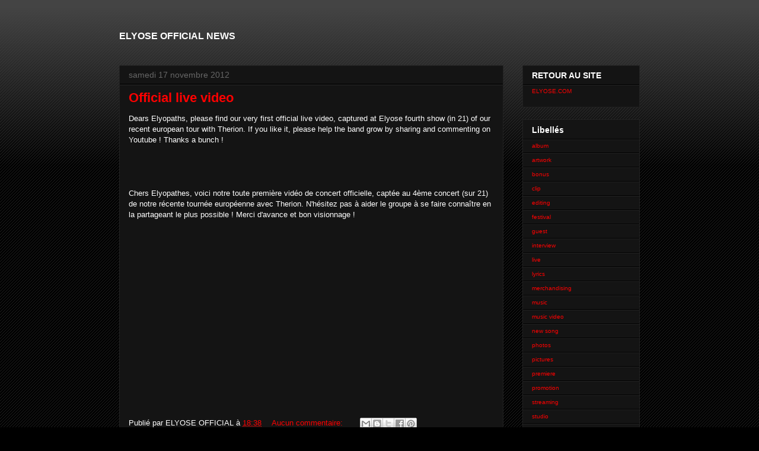

--- FILE ---
content_type: text/html; charset=UTF-8
request_url: https://elyose.blogspot.com/2012/
body_size: 18251
content:
<!DOCTYPE html>
<html class='v2' dir='ltr' lang='fr'>
<head>
<link href='https://www.blogger.com/static/v1/widgets/335934321-css_bundle_v2.css' rel='stylesheet' type='text/css'/>
<meta content='width=1100' name='viewport'/>
<meta content='text/html; charset=UTF-8' http-equiv='Content-Type'/>
<meta content='blogger' name='generator'/>
<link href='https://elyose.blogspot.com/favicon.ico' rel='icon' type='image/x-icon'/>
<link href='http://elyose.blogspot.com/2012/' rel='canonical'/>
<link rel="alternate" type="application/atom+xml" title="ELYOSE OFFICIAL NEWS - Atom" href="https://elyose.blogspot.com/feeds/posts/default" />
<link rel="alternate" type="application/rss+xml" title="ELYOSE OFFICIAL NEWS - RSS" href="https://elyose.blogspot.com/feeds/posts/default?alt=rss" />
<link rel="service.post" type="application/atom+xml" title="ELYOSE OFFICIAL NEWS - Atom" href="https://www.blogger.com/feeds/2405049616750934389/posts/default" />
<!--Can't find substitution for tag [blog.ieCssRetrofitLinks]-->
<meta content='http://elyose.blogspot.com/2012/' property='og:url'/>
<meta content='ELYOSE OFFICIAL NEWS' property='og:title'/>
<meta content='' property='og:description'/>
<title>ELYOSE OFFICIAL NEWS: 2012</title>
<style id='page-skin-1' type='text/css'><!--
/*
-----------------------------------------------
Blogger Template Style
Name:     Awesome Inc.
Designer: Tina Chen
URL:      tinachen.org
----------------------------------------------- */
/* Content
----------------------------------------------- */
body {
font: normal normal 13px Arial, Tahoma, Helvetica, FreeSans, sans-serif;
color: #ffffff;
background: #000000 url(//www.blogblog.com/1kt/awesomeinc/body_background_dark.png) repeat scroll top left;
}
html body .content-outer {
min-width: 0;
max-width: 100%;
width: 100%;
}
a:link {
text-decoration: none;
color: #ff0000;
}
a:visited {
text-decoration: none;
color: #ff0000;
}
a:hover {
text-decoration: underline;
color: #ff0000;
}
.body-fauxcolumn-outer .cap-top {
position: absolute;
z-index: 1;
height: 276px;
width: 100%;
background: transparent url(//www.blogblog.com/1kt/awesomeinc/body_gradient_dark.png) repeat-x scroll top left;
_background-image: none;
}
/* Columns
----------------------------------------------- */
.content-inner {
padding: 0;
}
.header-inner .section {
margin: 0 16px;
}
.tabs-inner .section {
margin: 0 16px;
}
.main-inner {
padding-top: 30px;
}
.main-inner .column-center-inner,
.main-inner .column-left-inner,
.main-inner .column-right-inner {
padding: 0 5px;
}
*+html body .main-inner .column-center-inner {
margin-top: -30px;
}
#layout .main-inner .column-center-inner {
margin-top: 0;
}
/* Header
----------------------------------------------- */
.header-outer {
margin: 0 0 0 0;
background: transparent none repeat scroll 0 0;
}
.Header h1 {
font: normal bold 16px Arial, Tahoma, Helvetica, FreeSans, sans-serif;
color: #ffffff;
text-shadow: 0 0 -1px #000000;
}
.Header h1 a {
color: #ffffff;
}
.Header .description {
font: normal normal 14px Arial, Tahoma, Helvetica, FreeSans, sans-serif;
color: #ffffff;
}
.header-inner .Header .titlewrapper,
.header-inner .Header .descriptionwrapper {
padding-left: 0;
padding-right: 0;
margin-bottom: 0;
}
.header-inner .Header .titlewrapper {
padding-top: 22px;
}
/* Tabs
----------------------------------------------- */
.tabs-outer {
overflow: hidden;
position: relative;
background: #141414 none repeat scroll 0 0;
}
#layout .tabs-outer {
overflow: visible;
}
.tabs-cap-top, .tabs-cap-bottom {
position: absolute;
width: 100%;
border-top: 1px solid #222222;
}
.tabs-cap-bottom {
bottom: 0;
}
.tabs-inner .widget li a {
display: inline-block;
margin: 0;
padding: .6em 1.5em;
font: normal bold 14px Arial, Tahoma, Helvetica, FreeSans, sans-serif;
color: #ffffff;
border-top: 1px solid #222222;
border-bottom: 1px solid #222222;
border-left: 1px solid #222222;
height: 16px;
line-height: 16px;
}
.tabs-inner .widget li:last-child a {
border-right: 1px solid #222222;
}
.tabs-inner .widget li.selected a, .tabs-inner .widget li a:hover {
background: #444444 none repeat-x scroll 0 -100px;
color: #ffffff;
}
/* Headings
----------------------------------------------- */
h2 {
font: normal bold 14px Arial, Tahoma, Helvetica, FreeSans, sans-serif;
color: #ffffff;
}
/* Widgets
----------------------------------------------- */
.main-inner .section {
margin: 0 27px;
padding: 0;
}
.main-inner .column-left-outer,
.main-inner .column-right-outer {
margin-top: 0;
}
#layout .main-inner .column-left-outer,
#layout .main-inner .column-right-outer {
margin-top: 0;
}
.main-inner .column-left-inner,
.main-inner .column-right-inner {
background: transparent none repeat 0 0;
-moz-box-shadow: 0 0 0 rgba(0, 0, 0, .2);
-webkit-box-shadow: 0 0 0 rgba(0, 0, 0, .2);
-goog-ms-box-shadow: 0 0 0 rgba(0, 0, 0, .2);
box-shadow: 0 0 0 rgba(0, 0, 0, .2);
-moz-border-radius: 0;
-webkit-border-radius: 0;
-goog-ms-border-radius: 0;
border-radius: 0;
}
#layout .main-inner .column-left-inner,
#layout .main-inner .column-right-inner {
margin-top: 0;
}
.sidebar .widget {
font: normal normal 10px 'Trebuchet MS', Trebuchet, sans-serif;
color: #ffffff;
}
.sidebar .widget a:link {
color: #ff0000;
}
.sidebar .widget a:visited {
color: #ff0000;
}
.sidebar .widget a:hover {
color: #ff0000;
}
.sidebar .widget h2 {
text-shadow: 0 0 -1px #000000;
}
.main-inner .widget {
background-color: #141414;
border: 1px solid #222222;
padding: 0 15px 15px;
margin: 20px -16px;
-moz-box-shadow: 0 0 0 rgba(0, 0, 0, .2);
-webkit-box-shadow: 0 0 0 rgba(0, 0, 0, .2);
-goog-ms-box-shadow: 0 0 0 rgba(0, 0, 0, .2);
box-shadow: 0 0 0 rgba(0, 0, 0, .2);
-moz-border-radius: 0;
-webkit-border-radius: 0;
-goog-ms-border-radius: 0;
border-radius: 0;
}
.main-inner .widget h2 {
margin: 0 -15px;
padding: .6em 15px .5em;
border-bottom: 1px solid #000000;
}
.footer-inner .widget h2 {
padding: 0 0 .4em;
border-bottom: 1px solid #000000;
}
.main-inner .widget h2 + div, .footer-inner .widget h2 + div {
border-top: 1px solid #222222;
padding-top: 8px;
}
.main-inner .widget .widget-content {
margin: 0 -15px;
padding: 7px 15px 0;
}
.main-inner .widget ul, .main-inner .widget #ArchiveList ul.flat {
margin: -8px -15px 0;
padding: 0;
list-style: none;
}
.main-inner .widget #ArchiveList {
margin: -8px 0 0;
}
.main-inner .widget ul li, .main-inner .widget #ArchiveList ul.flat li {
padding: .5em 15px;
text-indent: 0;
color: #666666;
border-top: 1px solid #222222;
border-bottom: 1px solid #000000;
}
.main-inner .widget #ArchiveList ul li {
padding-top: .25em;
padding-bottom: .25em;
}
.main-inner .widget ul li:first-child, .main-inner .widget #ArchiveList ul.flat li:first-child {
border-top: none;
}
.main-inner .widget ul li:last-child, .main-inner .widget #ArchiveList ul.flat li:last-child {
border-bottom: none;
}
.post-body {
position: relative;
}
.main-inner .widget .post-body ul {
padding: 0 2.5em;
margin: .5em 0;
list-style: disc;
}
.main-inner .widget .post-body ul li {
padding: 0.25em 0;
margin-bottom: .25em;
color: #ffffff;
border: none;
}
.footer-inner .widget ul {
padding: 0;
list-style: none;
}
.widget .zippy {
color: #666666;
}
/* Posts
----------------------------------------------- */
body .main-inner .Blog {
padding: 0;
margin-bottom: 1em;
background-color: transparent;
border: none;
-moz-box-shadow: 0 0 0 rgba(0, 0, 0, 0);
-webkit-box-shadow: 0 0 0 rgba(0, 0, 0, 0);
-goog-ms-box-shadow: 0 0 0 rgba(0, 0, 0, 0);
box-shadow: 0 0 0 rgba(0, 0, 0, 0);
}
.main-inner .section:last-child .Blog:last-child {
padding: 0;
margin-bottom: 1em;
}
.main-inner .widget h2.date-header {
margin: 0 -15px 1px;
padding: 0 0 0 0;
font: normal normal 14px Arial, Tahoma, Helvetica, FreeSans, sans-serif;
color: #666666;
background: transparent none no-repeat scroll top left;
border-top: 0 solid #222222;
border-bottom: 1px solid #000000;
-moz-border-radius-topleft: 0;
-moz-border-radius-topright: 0;
-webkit-border-top-left-radius: 0;
-webkit-border-top-right-radius: 0;
border-top-left-radius: 0;
border-top-right-radius: 0;
position: static;
bottom: 100%;
right: 15px;
text-shadow: 0 0 -1px #000000;
}
.main-inner .widget h2.date-header span {
font: normal normal 14px Arial, Tahoma, Helvetica, FreeSans, sans-serif;
display: block;
padding: .5em 15px;
border-left: 0 solid #222222;
border-right: 0 solid #222222;
}
.date-outer {
position: relative;
margin: 30px 0 20px;
padding: 0 15px;
background-color: #141414;
border: 1px solid #222222;
-moz-box-shadow: 0 0 0 rgba(0, 0, 0, .2);
-webkit-box-shadow: 0 0 0 rgba(0, 0, 0, .2);
-goog-ms-box-shadow: 0 0 0 rgba(0, 0, 0, .2);
box-shadow: 0 0 0 rgba(0, 0, 0, .2);
-moz-border-radius: 0;
-webkit-border-radius: 0;
-goog-ms-border-radius: 0;
border-radius: 0;
}
.date-outer:first-child {
margin-top: 0;
}
.date-outer:last-child {
margin-bottom: 20px;
-moz-border-radius-bottomleft: 0;
-moz-border-radius-bottomright: 0;
-webkit-border-bottom-left-radius: 0;
-webkit-border-bottom-right-radius: 0;
-goog-ms-border-bottom-left-radius: 0;
-goog-ms-border-bottom-right-radius: 0;
border-bottom-left-radius: 0;
border-bottom-right-radius: 0;
}
.date-posts {
margin: 0 -15px;
padding: 0 15px;
clear: both;
}
.post-outer, .inline-ad {
border-top: 1px solid #222222;
margin: 0 -15px;
padding: 15px 15px;
}
.post-outer {
padding-bottom: 10px;
}
.post-outer:first-child {
padding-top: 0;
border-top: none;
}
.post-outer:last-child, .inline-ad:last-child {
border-bottom: none;
}
.post-body {
position: relative;
}
.post-body img {
padding: 8px;
background: #222222;
border: 1px solid transparent;
-moz-box-shadow: 0 0 0 rgba(0, 0, 0, .2);
-webkit-box-shadow: 0 0 0 rgba(0, 0, 0, .2);
box-shadow: 0 0 0 rgba(0, 0, 0, .2);
-moz-border-radius: 0;
-webkit-border-radius: 0;
border-radius: 0;
}
h3.post-title, h4 {
font: normal bold 22px Arial, Tahoma, Helvetica, FreeSans, sans-serif;
color: #ff0000;
}
h3.post-title a {
font: normal bold 22px Arial, Tahoma, Helvetica, FreeSans, sans-serif;
color: #ff0000;
}
h3.post-title a:hover {
color: #ff0000;
text-decoration: underline;
}
.post-header {
margin: 0 0 1em;
}
.post-body {
line-height: 1.4;
}
.post-outer h2 {
color: #ffffff;
}
.post-footer {
margin: 1.5em 0 0;
}
#blog-pager {
padding: 15px;
font-size: 120%;
background-color: #141414;
border: 1px solid #222222;
-moz-box-shadow: 0 0 0 rgba(0, 0, 0, .2);
-webkit-box-shadow: 0 0 0 rgba(0, 0, 0, .2);
-goog-ms-box-shadow: 0 0 0 rgba(0, 0, 0, .2);
box-shadow: 0 0 0 rgba(0, 0, 0, .2);
-moz-border-radius: 0;
-webkit-border-radius: 0;
-goog-ms-border-radius: 0;
border-radius: 0;
-moz-border-radius-topleft: 0;
-moz-border-radius-topright: 0;
-webkit-border-top-left-radius: 0;
-webkit-border-top-right-radius: 0;
-goog-ms-border-top-left-radius: 0;
-goog-ms-border-top-right-radius: 0;
border-top-left-radius: 0;
border-top-right-radius-topright: 0;
margin-top: 1em;
}
.blog-feeds, .post-feeds {
margin: 1em 0;
text-align: center;
color: #ffffff;
}
.blog-feeds a, .post-feeds a {
color: #ff0000;
}
.blog-feeds a:visited, .post-feeds a:visited {
color: #ff0000;
}
.blog-feeds a:hover, .post-feeds a:hover {
color: #ff0000;
}
.post-outer .comments {
margin-top: 2em;
}
/* Comments
----------------------------------------------- */
.comments .comments-content .icon.blog-author {
background-repeat: no-repeat;
background-image: url([data-uri]);
}
.comments .comments-content .loadmore a {
border-top: 1px solid #222222;
border-bottom: 1px solid #222222;
}
.comments .continue {
border-top: 2px solid #222222;
}
/* Footer
----------------------------------------------- */
.footer-outer {
margin: -0 0 -1px;
padding: 0 0 0;
color: #ffffff;
overflow: hidden;
}
.footer-fauxborder-left {
border-top: 1px solid #222222;
background: #141414 none repeat scroll 0 0;
-moz-box-shadow: 0 0 0 rgba(0, 0, 0, .2);
-webkit-box-shadow: 0 0 0 rgba(0, 0, 0, .2);
-goog-ms-box-shadow: 0 0 0 rgba(0, 0, 0, .2);
box-shadow: 0 0 0 rgba(0, 0, 0, .2);
margin: 0 -0;
}
/* Mobile
----------------------------------------------- */
body.mobile {
background-size: auto;
}
.mobile .body-fauxcolumn-outer {
background: transparent none repeat scroll top left;
}
*+html body.mobile .main-inner .column-center-inner {
margin-top: 0;
}
.mobile .main-inner .widget {
padding: 0 0 15px;
}
.mobile .main-inner .widget h2 + div,
.mobile .footer-inner .widget h2 + div {
border-top: none;
padding-top: 0;
}
.mobile .footer-inner .widget h2 {
padding: 0.5em 0;
border-bottom: none;
}
.mobile .main-inner .widget .widget-content {
margin: 0;
padding: 7px 0 0;
}
.mobile .main-inner .widget ul,
.mobile .main-inner .widget #ArchiveList ul.flat {
margin: 0 -15px 0;
}
.mobile .main-inner .widget h2.date-header {
right: 0;
}
.mobile .date-header span {
padding: 0.4em 0;
}
.mobile .date-outer:first-child {
margin-bottom: 0;
border: 1px solid #222222;
-moz-border-radius-topleft: 0;
-moz-border-radius-topright: 0;
-webkit-border-top-left-radius: 0;
-webkit-border-top-right-radius: 0;
-goog-ms-border-top-left-radius: 0;
-goog-ms-border-top-right-radius: 0;
border-top-left-radius: 0;
border-top-right-radius: 0;
}
.mobile .date-outer {
border-color: #222222;
border-width: 0 1px 1px;
}
.mobile .date-outer:last-child {
margin-bottom: 0;
}
.mobile .main-inner {
padding: 0;
}
.mobile .header-inner .section {
margin: 0;
}
.mobile .post-outer, .mobile .inline-ad {
padding: 5px 0;
}
.mobile .tabs-inner .section {
margin: 0 10px;
}
.mobile .main-inner .widget h2 {
margin: 0;
padding: 0;
}
.mobile .main-inner .widget h2.date-header span {
padding: 0;
}
.mobile .main-inner .widget .widget-content {
margin: 0;
padding: 7px 0 0;
}
.mobile #blog-pager {
border: 1px solid transparent;
background: #141414 none repeat scroll 0 0;
}
.mobile .main-inner .column-left-inner,
.mobile .main-inner .column-right-inner {
background: transparent none repeat 0 0;
-moz-box-shadow: none;
-webkit-box-shadow: none;
-goog-ms-box-shadow: none;
box-shadow: none;
}
.mobile .date-posts {
margin: 0;
padding: 0;
}
.mobile .footer-fauxborder-left {
margin: 0;
border-top: inherit;
}
.mobile .main-inner .section:last-child .Blog:last-child {
margin-bottom: 0;
}
.mobile-index-contents {
color: #ffffff;
}
.mobile .mobile-link-button {
background: #ff0000 none repeat scroll 0 0;
}
.mobile-link-button a:link, .mobile-link-button a:visited {
color: #ffffff;
}
.mobile .tabs-inner .PageList .widget-content {
background: transparent;
border-top: 1px solid;
border-color: #222222;
color: #ffffff;
}
.mobile .tabs-inner .PageList .widget-content .pagelist-arrow {
border-left: 1px solid #222222;
}

--></style>
<style id='template-skin-1' type='text/css'><!--
body {
min-width: 910px;
}
.content-outer, .content-fauxcolumn-outer, .region-inner {
min-width: 910px;
max-width: 910px;
_width: 910px;
}
.main-inner .columns {
padding-left: 0px;
padding-right: 230px;
}
.main-inner .fauxcolumn-center-outer {
left: 0px;
right: 230px;
/* IE6 does not respect left and right together */
_width: expression(this.parentNode.offsetWidth -
parseInt("0px") -
parseInt("230px") + 'px');
}
.main-inner .fauxcolumn-left-outer {
width: 0px;
}
.main-inner .fauxcolumn-right-outer {
width: 230px;
}
.main-inner .column-left-outer {
width: 0px;
right: 100%;
margin-left: -0px;
}
.main-inner .column-right-outer {
width: 230px;
margin-right: -230px;
}
#layout {
min-width: 0;
}
#layout .content-outer {
min-width: 0;
width: 800px;
}
#layout .region-inner {
min-width: 0;
width: auto;
}
body#layout div.add_widget {
padding: 8px;
}
body#layout div.add_widget a {
margin-left: 32px;
}
--></style>
<script type='text/javascript'>
        (function(i,s,o,g,r,a,m){i['GoogleAnalyticsObject']=r;i[r]=i[r]||function(){
        (i[r].q=i[r].q||[]).push(arguments)},i[r].l=1*new Date();a=s.createElement(o),
        m=s.getElementsByTagName(o)[0];a.async=1;a.src=g;m.parentNode.insertBefore(a,m)
        })(window,document,'script','https://www.google-analytics.com/analytics.js','ga');
        ga('create', 'UA-46708527-1', 'auto', 'blogger');
        ga('blogger.send', 'pageview');
      </script>
<link href='https://www.blogger.com/dyn-css/authorization.css?targetBlogID=2405049616750934389&amp;zx=0f03fa26-83bd-4a10-b89a-aa54229c474f' media='none' onload='if(media!=&#39;all&#39;)media=&#39;all&#39;' rel='stylesheet'/><noscript><link href='https://www.blogger.com/dyn-css/authorization.css?targetBlogID=2405049616750934389&amp;zx=0f03fa26-83bd-4a10-b89a-aa54229c474f' rel='stylesheet'/></noscript>
<meta name='google-adsense-platform-account' content='ca-host-pub-1556223355139109'/>
<meta name='google-adsense-platform-domain' content='blogspot.com'/>

</head>
<body class='loading variant-dark'>
<div class='navbar no-items section' id='navbar' name='Navbar'>
</div>
<div class='body-fauxcolumns'>
<div class='fauxcolumn-outer body-fauxcolumn-outer'>
<div class='cap-top'>
<div class='cap-left'></div>
<div class='cap-right'></div>
</div>
<div class='fauxborder-left'>
<div class='fauxborder-right'></div>
<div class='fauxcolumn-inner'>
</div>
</div>
<div class='cap-bottom'>
<div class='cap-left'></div>
<div class='cap-right'></div>
</div>
</div>
</div>
<div class='content'>
<div class='content-fauxcolumns'>
<div class='fauxcolumn-outer content-fauxcolumn-outer'>
<div class='cap-top'>
<div class='cap-left'></div>
<div class='cap-right'></div>
</div>
<div class='fauxborder-left'>
<div class='fauxborder-right'></div>
<div class='fauxcolumn-inner'>
</div>
</div>
<div class='cap-bottom'>
<div class='cap-left'></div>
<div class='cap-right'></div>
</div>
</div>
</div>
<div class='content-outer'>
<div class='content-cap-top cap-top'>
<div class='cap-left'></div>
<div class='cap-right'></div>
</div>
<div class='fauxborder-left content-fauxborder-left'>
<div class='fauxborder-right content-fauxborder-right'></div>
<div class='content-inner'>
<header>
<div class='header-outer'>
<div class='header-cap-top cap-top'>
<div class='cap-left'></div>
<div class='cap-right'></div>
</div>
<div class='fauxborder-left header-fauxborder-left'>
<div class='fauxborder-right header-fauxborder-right'></div>
<div class='region-inner header-inner'>
<div class='header section' id='header' name='En-tête'><div class='widget Header' data-version='1' id='Header1'>
<div id='header-inner'>
<div class='titlewrapper'>
<h1 class='title'>
<a href='https://elyose.blogspot.com/'>
ELYOSE OFFICIAL NEWS
</a>
</h1>
</div>
<div class='descriptionwrapper'>
<p class='description'><span>
</span></p>
</div>
</div>
</div></div>
</div>
</div>
<div class='header-cap-bottom cap-bottom'>
<div class='cap-left'></div>
<div class='cap-right'></div>
</div>
</div>
</header>
<div class='tabs-outer'>
<div class='tabs-cap-top cap-top'>
<div class='cap-left'></div>
<div class='cap-right'></div>
</div>
<div class='fauxborder-left tabs-fauxborder-left'>
<div class='fauxborder-right tabs-fauxborder-right'></div>
<div class='region-inner tabs-inner'>
<div class='tabs no-items section' id='crosscol' name='Toutes les colonnes'></div>
<div class='tabs no-items section' id='crosscol-overflow' name='Cross-Column 2'></div>
</div>
</div>
<div class='tabs-cap-bottom cap-bottom'>
<div class='cap-left'></div>
<div class='cap-right'></div>
</div>
</div>
<div class='main-outer'>
<div class='main-cap-top cap-top'>
<div class='cap-left'></div>
<div class='cap-right'></div>
</div>
<div class='fauxborder-left main-fauxborder-left'>
<div class='fauxborder-right main-fauxborder-right'></div>
<div class='region-inner main-inner'>
<div class='columns fauxcolumns'>
<div class='fauxcolumn-outer fauxcolumn-center-outer'>
<div class='cap-top'>
<div class='cap-left'></div>
<div class='cap-right'></div>
</div>
<div class='fauxborder-left'>
<div class='fauxborder-right'></div>
<div class='fauxcolumn-inner'>
</div>
</div>
<div class='cap-bottom'>
<div class='cap-left'></div>
<div class='cap-right'></div>
</div>
</div>
<div class='fauxcolumn-outer fauxcolumn-left-outer'>
<div class='cap-top'>
<div class='cap-left'></div>
<div class='cap-right'></div>
</div>
<div class='fauxborder-left'>
<div class='fauxborder-right'></div>
<div class='fauxcolumn-inner'>
</div>
</div>
<div class='cap-bottom'>
<div class='cap-left'></div>
<div class='cap-right'></div>
</div>
</div>
<div class='fauxcolumn-outer fauxcolumn-right-outer'>
<div class='cap-top'>
<div class='cap-left'></div>
<div class='cap-right'></div>
</div>
<div class='fauxborder-left'>
<div class='fauxborder-right'></div>
<div class='fauxcolumn-inner'>
</div>
</div>
<div class='cap-bottom'>
<div class='cap-left'></div>
<div class='cap-right'></div>
</div>
</div>
<!-- corrects IE6 width calculation -->
<div class='columns-inner'>
<div class='column-center-outer'>
<div class='column-center-inner'>
<div class='main section' id='main' name='Principal'><div class='widget Blog' data-version='1' id='Blog1'>
<div class='blog-posts hfeed'>

          <div class="date-outer">
        
<h2 class='date-header'><span>samedi 17 novembre 2012</span></h2>

          <div class="date-posts">
        
<div class='post-outer'>
<div class='post hentry uncustomized-post-template' itemprop='blogPost' itemscope='itemscope' itemtype='http://schema.org/BlogPosting'>
<meta content='https://ytimg.googleusercontent.com/vi/s9dTPEkAEog/0.jpg' itemprop='image_url'/>
<meta content='2405049616750934389' itemprop='blogId'/>
<meta content='8706857437481751565' itemprop='postId'/>
<a name='8706857437481751565'></a>
<h3 class='post-title entry-title' itemprop='name'>
<a href='https://elyose.blogspot.com/2012/11/official-live-video.html'>Official live video</a>
</h3>
<div class='post-header'>
<div class='post-header-line-1'></div>
</div>
<div class='post-body entry-content' id='post-body-8706857437481751565' itemprop='description articleBody'>
<div class="p1">
Dears Elyopaths, please find our very first official live video, captured at Elyose fourth show (in 21) of our recent european tour with Therion. If you like it, please help the band grow by sharing and commenting on Youtube ! Thanks a bunch !</div>
<div class="p2">
<br /></div>
<div class="p1">
<br /></div>
<div class="p2">
<br /></div>
<br />
<div class="p1">
Chers Elyopathes, voici notre toute première vidéo de concert officielle, captée au 4ème concert (sur 21) de notre récente tournée européenne avec Therion. N'hésitez pas à aider le groupe à se faire connaître en la partageant le plus possible ! Merci d'avance et bon visionnage !</div>
<div class="p1">
<br /></div>
<div class="separator" style="clear: both; text-align: center;">
<iframe allowfullscreen="allowfullscreen" frameborder="0" height="266" mozallowfullscreen="mozallowfullscreen" src="https://www.youtube.com/embed/s9dTPEkAEog?feature=player_embedded" webkitallowfullscreen="webkitallowfullscreen" width="320"></iframe></div>
<div class="p1">
<br /></div>
<div style='clear: both;'></div>
</div>
<div class='post-footer'>
<div class='post-footer-line post-footer-line-1'>
<span class='post-author vcard'>
Publié par
<span class='fn' itemprop='author' itemscope='itemscope' itemtype='http://schema.org/Person'>
<span itemprop='name'>ELYOSE OFFICIAL</span>
</span>
</span>
<span class='post-timestamp'>
à
<meta content='http://elyose.blogspot.com/2012/11/official-live-video.html' itemprop='url'/>
<a class='timestamp-link' href='https://elyose.blogspot.com/2012/11/official-live-video.html' rel='bookmark' title='permanent link'><abbr class='published' itemprop='datePublished' title='2012-11-17T18:38:00+01:00'>18:38</abbr></a>
</span>
<span class='post-comment-link'>
<a class='comment-link' href='https://elyose.blogspot.com/2012/11/official-live-video.html#comment-form' onclick=''>
Aucun commentaire:
  </a>
</span>
<span class='post-icons'>
<span class='item-control blog-admin pid-903978407'>
<a href='https://www.blogger.com/post-edit.g?blogID=2405049616750934389&postID=8706857437481751565&from=pencil' title='Modifier l&#39;article'>
<img alt='' class='icon-action' height='18' src='https://resources.blogblog.com/img/icon18_edit_allbkg.gif' width='18'/>
</a>
</span>
</span>
<div class='post-share-buttons goog-inline-block'>
<a class='goog-inline-block share-button sb-email' href='https://www.blogger.com/share-post.g?blogID=2405049616750934389&postID=8706857437481751565&target=email' target='_blank' title='Envoyer par e-mail'><span class='share-button-link-text'>Envoyer par e-mail</span></a><a class='goog-inline-block share-button sb-blog' href='https://www.blogger.com/share-post.g?blogID=2405049616750934389&postID=8706857437481751565&target=blog' onclick='window.open(this.href, "_blank", "height=270,width=475"); return false;' target='_blank' title='BlogThis!'><span class='share-button-link-text'>BlogThis!</span></a><a class='goog-inline-block share-button sb-twitter' href='https://www.blogger.com/share-post.g?blogID=2405049616750934389&postID=8706857437481751565&target=twitter' target='_blank' title='Partager sur X'><span class='share-button-link-text'>Partager sur X</span></a><a class='goog-inline-block share-button sb-facebook' href='https://www.blogger.com/share-post.g?blogID=2405049616750934389&postID=8706857437481751565&target=facebook' onclick='window.open(this.href, "_blank", "height=430,width=640"); return false;' target='_blank' title='Partager sur Facebook'><span class='share-button-link-text'>Partager sur Facebook</span></a><a class='goog-inline-block share-button sb-pinterest' href='https://www.blogger.com/share-post.g?blogID=2405049616750934389&postID=8706857437481751565&target=pinterest' target='_blank' title='Partager sur Pinterest'><span class='share-button-link-text'>Partager sur Pinterest</span></a>
</div>
</div>
<div class='post-footer-line post-footer-line-2'>
<span class='post-labels'>
</span>
</div>
<div class='post-footer-line post-footer-line-3'>
<span class='post-location'>
</span>
</div>
</div>
</div>
</div>

          </div></div>
        

          <div class="date-outer">
        
<h2 class='date-header'><span>mercredi 10 octobre 2012</span></h2>

          <div class="date-posts">
        
<div class='post-outer'>
<div class='post hentry uncustomized-post-template' itemprop='blogPost' itemscope='itemscope' itemtype='http://schema.org/BlogPosting'>
<meta content='2405049616750934389' itemprop='blogId'/>
<meta content='7395318392101433041' itemprop='postId'/>
<a name='7395318392101433041'></a>
<h3 class='post-title entry-title' itemprop='name'>
<a href='https://elyose.blogspot.com/2012/10/tour-book-therion-jours-10-et-11.html'>Tour Book Therion - jours 10 et 11</a>
</h3>
<div class='post-header'>
<div class='post-header-line-1'></div>
</div>
<div class='post-body entry-content' id='post-body-7395318392101433041' itemprop='description articleBody'>
<div class="p1">
<span class="s1"><b>JOUR 10.</b></span></div>
<div class="p1">
Toulouse. Le Bikini est une splendide salle en banlieue toulousaine, dédiée aux soirées et aux concerts de tous poils. Tout (scène, loges, accès intérieurs, backstage, dépendances, circulation) y a été pensé pour faciliter la tâche de tous les intervenants d'un spectacle. Lorsque l'on bourlingue un peu de salle en salle de spectacle on voit assez rapidement la différence entre les salles réellement &#171; dédiées &#187; au spectacle, conçues-construites pour cette utilisation, hyper fonctionnelles, en général non située au coeur des villes, et celles où le propriétaire à racheté un bâtiment déjà existant pour le transformer tant bien que mal en lieu de spectacle, où rien, ou presque, n'est réellement ergonomique. Pour mémoire, le premier Bikini avait subi la catastrophe d'AZF de plein fouet en 2001 et le nouveau est né des cendres du premier, ailleurs, quelques années plus tard, vers 2007.</div>
<div class="p2">
<br /></div>
<div class="p1">
On est accueilli (comme des rois) à notre arrivée par des gars de l'assos SPM qui est organisatrice de l'événement (ciel !). Au premier coup d'oeil on comprend que l'équipe (tous en tshirts rouge), tous bénévoles, a visiblement l'intention que la soirée soit une réussite. Le bus tour de Therion est déjà dans la place, -c'est la règle- et leur matos déchargé, prêt à être monté. Petit (c'est une vue de l'esprit) brunch du matin en compagnie des musicos/chanteurs(teuses) de Therion qui finira par une impro de vieux standards jazzy américain par Thomas puis sa fille Linnéa, avec l'incroyable Stephan au piano. Un très bon moment face à d'authentiques artistes, si l'on en doutait encore. Et puis c'est toujours troublant de voir ensemble le talentueux Thomas et sa petite fillotte dont il ne peut renier la paternité vu à quel point elle lui ressemble.</div>
<div class="p2">
<br /></div>
<div class="p1">
Stefan est pour sa part sans doute le membre le moins intégré du groupe et sans aucun doute le plus &#171; extra-terrestre &#187;. Il est né en Suède d'un père marocain. Il a une forte (très) corpulence, visiblement parfaitement assumée, et une incroyable tignasse dread lockée qui le pose plus en musicien de reggae qu'en métalleux. En fait, c'est un pur musicien de jazz à l'origine, qui a commencé, accrochez-vous, par jouer de la guitare dans le style, assez virtuose, d'Ingwie Malmsteen. Avec un parcours pareil, le sieur ne pouvait évidemment pas être tout à fait ordinaire. Il a été appelé par Christofer Johnsson une semaine avant la tournée et a bossé tout le répertoire à l'arrache avant quelque répètes pour la mise en place. Il est doté d'un humour féroce et d'un franc parler à toute épreuve. En private joke, il ne cache pas sa surprise face au répertoire de Therion et notamment le chant lyrique qui y participe, ce qui est pour lui une quasi aberration (chacun son truc...). Il ne manque également pas de se moquer gentiment du big boss du band pour ses côtés un peu autoritaire et froideur scandinave. Sa vanne préférée, c'est s'adresser aux jolies filles, désolé, en ne leur laissant aucun espoir d'avancée sentimentale sur le thème du &#171; we can only be friends &#187; (&#171; nous ne pourrons au mieux qu'être amis... &#187;). Il baragouine également quelques mots de français, toujours les même, en s'adressant notamment aux femmes : &#171; ma petite gauffre &#187;, &#171; comment ça va ? &#187;, etc. Bref, pas vraiment un triste sire...</div>
<div class="p2">
<br /></div>
<div class="p1">
Donc pour ce retour en terre française, on avait l'ambition de mettre en pratique tout ce qu'on avait appris de nos 8 premières dates, après un set, disons &#171; moyen &#187;, à Bilbao, la veille. Et ce fut au final un super super concert avec une ambiance de feu en fin de set, et le sentiment assez clair d'être &#171; allé chercher &#187; un public pas spécialement venu pour nous, qui s'est peu à peu laissé convaincre et emporté sur les terres d'Elyose. Un gros moment et sans aucun doute notre meilleur moment de scène depuis le début de la tournée, dans un endroit un peu magique pour le live et entouré d'une équipe prévenante comme jamais (presque de quoi être fier d'être français...). De très de bon augure avant notre date lyonnaise, autre échéance importante pour nous, petits frenchies, d'autant qu'Antoine jouera pratiquement à domicile...</div>
<div class="p2">
<br /></div>
<div class="p1">
J'oubliais : mention spéciale pour le repas du soir et les desserts, tous home-made par les membres de l'assos. En cours de repas, Thomas demandera l'attention de tous pour porter un toast en l'honneur de nos hôtes d'un jour et de leur cuisine.&nbsp;</div>
<div class="p2">
<br /></div>
<div class="p3">
<span class="s1">Enlarge this image</span></div>
<div class="p2">
<br /></div>
<div class="p2">
<br /></div>
<div class="p3">
<span class="s1">Enlarge this image</span></div>
<div class="p2">
<br /></div>
<div class="p2">
<br /></div>
<div class="p2">
<br /></div>
<div class="p1">
<span class="s1"><b>JOUR 11.</b></span></div>
<br />
<div class="p1">
Relâche. Pour ce second jour &#171; sans &#187;, avec au programme un simple déplacement de Toulouse à Lyon, nous sommes convenus avec nos potes d'Antalgia de nous arrêter en chemin pour visiter la citadelle médiévale de Carcasonne. Stéphan, le clavier de Thérion, envisagea un instant de se joindre à nous mais dut finalement renoncer faute de moyen de transport. Donc visite de cette splendide cité fortifiée au pays du cassoulet pendant trois-quatre heures, quelques emplettes, quelques photos dans ce cadre exceptionnel, restau collectif et nous reprendrons la route en milieu fin d'après-midi pour nous arrêter à Valence, au Sud de Lyon, après avoir flirté avec la Méditerrannée, du moins depuis l'autoroute. Ce soir on enregistrera audio-vidéo notre prestation de manière à encore et toujours améliorer le show ; on n'est là pour ça, comme expliqué précédemment.</div>
<div style='clear: both;'></div>
</div>
<div class='post-footer'>
<div class='post-footer-line post-footer-line-1'>
<span class='post-author vcard'>
Publié par
<span class='fn' itemprop='author' itemscope='itemscope' itemtype='http://schema.org/Person'>
<span itemprop='name'>ELYOSE OFFICIAL</span>
</span>
</span>
<span class='post-timestamp'>
à
<meta content='http://elyose.blogspot.com/2012/10/tour-book-therion-jours-10-et-11.html' itemprop='url'/>
<a class='timestamp-link' href='https://elyose.blogspot.com/2012/10/tour-book-therion-jours-10-et-11.html' rel='bookmark' title='permanent link'><abbr class='published' itemprop='datePublished' title='2012-10-10T18:35:00+02:00'>18:35</abbr></a>
</span>
<span class='post-comment-link'>
<a class='comment-link' href='https://elyose.blogspot.com/2012/10/tour-book-therion-jours-10-et-11.html#comment-form' onclick=''>
Aucun commentaire:
  </a>
</span>
<span class='post-icons'>
<span class='item-control blog-admin pid-903978407'>
<a href='https://www.blogger.com/post-edit.g?blogID=2405049616750934389&postID=7395318392101433041&from=pencil' title='Modifier l&#39;article'>
<img alt='' class='icon-action' height='18' src='https://resources.blogblog.com/img/icon18_edit_allbkg.gif' width='18'/>
</a>
</span>
</span>
<div class='post-share-buttons goog-inline-block'>
<a class='goog-inline-block share-button sb-email' href='https://www.blogger.com/share-post.g?blogID=2405049616750934389&postID=7395318392101433041&target=email' target='_blank' title='Envoyer par e-mail'><span class='share-button-link-text'>Envoyer par e-mail</span></a><a class='goog-inline-block share-button sb-blog' href='https://www.blogger.com/share-post.g?blogID=2405049616750934389&postID=7395318392101433041&target=blog' onclick='window.open(this.href, "_blank", "height=270,width=475"); return false;' target='_blank' title='BlogThis!'><span class='share-button-link-text'>BlogThis!</span></a><a class='goog-inline-block share-button sb-twitter' href='https://www.blogger.com/share-post.g?blogID=2405049616750934389&postID=7395318392101433041&target=twitter' target='_blank' title='Partager sur X'><span class='share-button-link-text'>Partager sur X</span></a><a class='goog-inline-block share-button sb-facebook' href='https://www.blogger.com/share-post.g?blogID=2405049616750934389&postID=7395318392101433041&target=facebook' onclick='window.open(this.href, "_blank", "height=430,width=640"); return false;' target='_blank' title='Partager sur Facebook'><span class='share-button-link-text'>Partager sur Facebook</span></a><a class='goog-inline-block share-button sb-pinterest' href='https://www.blogger.com/share-post.g?blogID=2405049616750934389&postID=7395318392101433041&target=pinterest' target='_blank' title='Partager sur Pinterest'><span class='share-button-link-text'>Partager sur Pinterest</span></a>
</div>
</div>
<div class='post-footer-line post-footer-line-2'>
<span class='post-labels'>
</span>
</div>
<div class='post-footer-line post-footer-line-3'>
<span class='post-location'>
</span>
</div>
</div>
</div>
</div>

          </div></div>
        

          <div class="date-outer">
        
<h2 class='date-header'><span>mardi 9 octobre 2012</span></h2>

          <div class="date-posts">
        
<div class='post-outer'>
<div class='post hentry uncustomized-post-template' itemprop='blogPost' itemscope='itemscope' itemtype='http://schema.org/BlogPosting'>
<meta content='2405049616750934389' itemprop='blogId'/>
<meta content='8672830982597383868' itemprop='postId'/>
<a name='8672830982597383868'></a>
<h3 class='post-title entry-title' itemprop='name'>
<a href='https://elyose.blogspot.com/2012/10/toor-book-therion-jours-7-9.html'>Toor Book Therion - jours 7 à 9</a>
</h3>
<div class='post-header'>
<div class='post-header-line-1'></div>
</div>
<div class='post-body entry-content' id='post-body-8672830982597383868' itemprop='description articleBody'>
<div class="p1">
<span class="s1"><b>JOUR 7.</b></span></div>
<div class="p1">
Madrid. La salle n'est pas énorme. On partage un peu de la tension de nos partenaires d'Antalgia qui jouent, à leur tour, à domicile. La sensible et très talentueuse Bella, chanteuse d'Antalgia, appréhende un peu l'événement face à un public qu'elle sait particulièrement exigeant. Ce d'autant que Madrid est plus électro que métalleuse. Et ce soir, Bella cassera la barraque : le groupe est chaudement applaudi dès le premier morceau, libérant d'un coup les angoisses de notre camarade espagnole. Un bon moment par procuration... Puis, Elyose : le mythe des espagnols à sang chaud n'en n'est pas un : dès le permier morceau, comme pour Antalgia, ils seront &#171; à fond dedans &#187;, réceptifs à notre musique et répondant du tac au tac aux invites de Justine. Un autre très bon moment que celui-ci. La contagion aidant, Antalgia et Elyose assisteront (très activement...) pratiquement à l'intégralité du show Thérion, depuis le haut des gradins (zone réservée), en se faisant visiblement remarquer depuis la scène, sans doute à la grande satisfaction de Therion. Justine n'a jusqu'à présent raté aucune des 6 premières dates.&nbsp;</div>
<div class="p2">
<br /></div>
<div class="p3">
<span class="s1">Enlarge this image</span></div>
<div class="p2">
<br /></div>
<div class="p2">
<br /></div>
<div class="p2">
<br /></div>
<div class="p3">
<span class="s1">Enlarge this image</span></div>
<div class="p2">
<br /></div>
<div class="p2">
<br /></div>
<div class="p2">
<br /></div>
<div class="p1">
<span class="s1"><b>JOUR 8.</b></span></div>
<div class="p1">
Barcelone. Belle et vaste scène (on en attaque une série de sympas...). Mais avec un défaut : un max de résonnance des fréquences basses émises et reçues depuis la salle. En résumé, on va un peu jouer sur un volcan en activité... Grosse ambiance espagnole une fois de plus, très mâle, ce que Juss ne manquera pas de souligner pendant le concert.</div>
<div class="p2">
<br /></div>
<div class="p3">
<span class="s1">Enlarge this image</span></div>
<div class="p2">
<br /></div>
<div class="p2">
<br /></div>
<div class="p2">
<br /></div>
<div class="p1">
<span class="s1"><b>JOUR 9.</b></span></div>
<br />
<div class="p1">
Bilbao. Dès l'arrivée, le sacro-saint brunch du matin (13H00...) avec les membres de Therion (Lori, Linnéa, Christian et Stefan). Depuis notre premier jour c'est un peu l'orgie de nourriture ; le mythe du musicien mal nourri en est vraiment un, au moins dans le confortable contexte d'une tournée. Et le serveur du matin, modeste, nous a prévenus que ce soir, ce serait &#171; autre chose... &#187;. Avec le recul, Justine se sent légèrement ridicule d'avoir rempli tous les placards du tourbus de provisions. Certains d'entre nous n'ont jamais autant mangé. Sinon, salle de 1800 personnes et scène de fou furieux (13mx8m). Un bon entrainement sur un &#171; grand &#187; stade avant le retour au pays pour Toulouse et Lyon, deux échéances importantes (aussi...) de notre agenda national.&nbsp;</div>
<div style='clear: both;'></div>
</div>
<div class='post-footer'>
<div class='post-footer-line post-footer-line-1'>
<span class='post-author vcard'>
Publié par
<span class='fn' itemprop='author' itemscope='itemscope' itemtype='http://schema.org/Person'>
<span itemprop='name'>ELYOSE OFFICIAL</span>
</span>
</span>
<span class='post-timestamp'>
à
<meta content='http://elyose.blogspot.com/2012/10/toor-book-therion-jours-7-9.html' itemprop='url'/>
<a class='timestamp-link' href='https://elyose.blogspot.com/2012/10/toor-book-therion-jours-7-9.html' rel='bookmark' title='permanent link'><abbr class='published' itemprop='datePublished' title='2012-10-09T18:32:00+02:00'>18:32</abbr></a>
</span>
<span class='post-comment-link'>
<a class='comment-link' href='https://elyose.blogspot.com/2012/10/toor-book-therion-jours-7-9.html#comment-form' onclick=''>
Aucun commentaire:
  </a>
</span>
<span class='post-icons'>
<span class='item-control blog-admin pid-903978407'>
<a href='https://www.blogger.com/post-edit.g?blogID=2405049616750934389&postID=8672830982597383868&from=pencil' title='Modifier l&#39;article'>
<img alt='' class='icon-action' height='18' src='https://resources.blogblog.com/img/icon18_edit_allbkg.gif' width='18'/>
</a>
</span>
</span>
<div class='post-share-buttons goog-inline-block'>
<a class='goog-inline-block share-button sb-email' href='https://www.blogger.com/share-post.g?blogID=2405049616750934389&postID=8672830982597383868&target=email' target='_blank' title='Envoyer par e-mail'><span class='share-button-link-text'>Envoyer par e-mail</span></a><a class='goog-inline-block share-button sb-blog' href='https://www.blogger.com/share-post.g?blogID=2405049616750934389&postID=8672830982597383868&target=blog' onclick='window.open(this.href, "_blank", "height=270,width=475"); return false;' target='_blank' title='BlogThis!'><span class='share-button-link-text'>BlogThis!</span></a><a class='goog-inline-block share-button sb-twitter' href='https://www.blogger.com/share-post.g?blogID=2405049616750934389&postID=8672830982597383868&target=twitter' target='_blank' title='Partager sur X'><span class='share-button-link-text'>Partager sur X</span></a><a class='goog-inline-block share-button sb-facebook' href='https://www.blogger.com/share-post.g?blogID=2405049616750934389&postID=8672830982597383868&target=facebook' onclick='window.open(this.href, "_blank", "height=430,width=640"); return false;' target='_blank' title='Partager sur Facebook'><span class='share-button-link-text'>Partager sur Facebook</span></a><a class='goog-inline-block share-button sb-pinterest' href='https://www.blogger.com/share-post.g?blogID=2405049616750934389&postID=8672830982597383868&target=pinterest' target='_blank' title='Partager sur Pinterest'><span class='share-button-link-text'>Partager sur Pinterest</span></a>
</div>
</div>
<div class='post-footer-line post-footer-line-2'>
<span class='post-labels'>
</span>
</div>
<div class='post-footer-line post-footer-line-3'>
<span class='post-location'>
</span>
</div>
</div>
</div>
</div>

          </div></div>
        

          <div class="date-outer">
        
<h2 class='date-header'><span>lundi 8 octobre 2012</span></h2>

          <div class="date-posts">
        
<div class='post-outer'>
<div class='post hentry uncustomized-post-template' itemprop='blogPost' itemscope='itemscope' itemtype='http://schema.org/BlogPosting'>
<meta content='2405049616750934389' itemprop='blogId'/>
<meta content='1484749450250646415' itemprop='postId'/>
<a name='1484749450250646415'></a>
<h3 class='post-title entry-title' itemprop='name'>
<a href='https://elyose.blogspot.com/2012/10/tour-book-jour-4-6.html'>Tour Book Therion jours 4 à 6</a>
</h3>
<div class='post-header'>
<div class='post-header-line-1'></div>
</div>
<div class='post-body entry-content' id='post-body-1484749450250646415' itemprop='description articleBody'>
<div class="p1">
<b>JOUR 4.&nbsp;</b></div>
<div class="p1">
Paris, le Bataclan. Grosse échéance pour Elyose, groupe parisien, avec une captation vidéo de surcroît, ce qui constituera une micro-pression supplémentaire. Show honorable au final mais, les jours suivant le démontreront, très en dessous de ce qu'Elyose est capable de donner et donnera en fin de tournée. L'accueil des parisiens fut chaleureux et les contacts d'après concert avec &#171; notre (ancien ou nouveau !) public &#187; particulièrement agréables (ainsi qu'avec la famille et les amis proches). En fin de show, le toujours très sérieux Christofer Johnsson, connu pour compter ses mots, balancera à Justine un laconique : &#171; That was a great show... &#187;.&nbsp;</div>
<div class="p2">
<br /></div>
<div class="p3">
<br /></div>
<div class="p2">
<br /></div>
<div class="p2">
<br /></div>
<div class="p2">
<br /></div>
<div class="p1">
<b>JOUR 5.</b></div>
<div class="p1">
Rennes : salle de dimension moindre mais public hyper réceptif et très participatif. On est tombé un peu sous le charme et ce d'autant qu'on a eu droit à un rappel ; si, si !!! Et nous pulvériserons à Rennes nos records de venre de CD d'après concert. Comme quoi, quand on dit que &#171; nul n'est prophète en son pays... &#187;. Encore bravo les Bretons, et bretons de l'instant !!! On aura également la surprise de retrouver en fin de concert nos amis du groupe STAMINA, cousins métalleux électro.</div>
<div class="p2">
<br /></div>
<div class="p3">
<br /></div>
<div class="p2">
<br /></div>
<div class="p2">
<br /></div>
<div class="p2">
<br /></div>
<div class="p2">
<br /></div>
<div class="p1">
<b>JOUR 6.</b></div>
<div class="p1">
Relâche sur la route de Madrid. Atmosphère un peu curieuse, à mi-chemin entre un jour de congé de métalleux et une légère frustration de ne pas jouer le soir. On fait escale en bord de mer, à Biarritz, sous un soleil de plomb et 24&#176;C. Une pause de quelques heures au parfum de vacances un peu hors du temps, face aux surfeurs biarreaux sur des rouleaux de 4m de haut...</div>
<div class="p2">
<br /></div>
<div class="p3">
<br /></div>
<div class="p3">
<br /></div>
<div style='clear: both;'></div>
</div>
<div class='post-footer'>
<div class='post-footer-line post-footer-line-1'>
<span class='post-author vcard'>
Publié par
<span class='fn' itemprop='author' itemscope='itemscope' itemtype='http://schema.org/Person'>
<span itemprop='name'>ELYOSE OFFICIAL</span>
</span>
</span>
<span class='post-timestamp'>
à
<meta content='http://elyose.blogspot.com/2012/10/tour-book-jour-4-6.html' itemprop='url'/>
<a class='timestamp-link' href='https://elyose.blogspot.com/2012/10/tour-book-jour-4-6.html' rel='bookmark' title='permanent link'><abbr class='published' itemprop='datePublished' title='2012-10-08T18:29:00+02:00'>18:29</abbr></a>
</span>
<span class='post-comment-link'>
<a class='comment-link' href='https://elyose.blogspot.com/2012/10/tour-book-jour-4-6.html#comment-form' onclick=''>
Aucun commentaire:
  </a>
</span>
<span class='post-icons'>
<span class='item-control blog-admin pid-903978407'>
<a href='https://www.blogger.com/post-edit.g?blogID=2405049616750934389&postID=1484749450250646415&from=pencil' title='Modifier l&#39;article'>
<img alt='' class='icon-action' height='18' src='https://resources.blogblog.com/img/icon18_edit_allbkg.gif' width='18'/>
</a>
</span>
</span>
<div class='post-share-buttons goog-inline-block'>
<a class='goog-inline-block share-button sb-email' href='https://www.blogger.com/share-post.g?blogID=2405049616750934389&postID=1484749450250646415&target=email' target='_blank' title='Envoyer par e-mail'><span class='share-button-link-text'>Envoyer par e-mail</span></a><a class='goog-inline-block share-button sb-blog' href='https://www.blogger.com/share-post.g?blogID=2405049616750934389&postID=1484749450250646415&target=blog' onclick='window.open(this.href, "_blank", "height=270,width=475"); return false;' target='_blank' title='BlogThis!'><span class='share-button-link-text'>BlogThis!</span></a><a class='goog-inline-block share-button sb-twitter' href='https://www.blogger.com/share-post.g?blogID=2405049616750934389&postID=1484749450250646415&target=twitter' target='_blank' title='Partager sur X'><span class='share-button-link-text'>Partager sur X</span></a><a class='goog-inline-block share-button sb-facebook' href='https://www.blogger.com/share-post.g?blogID=2405049616750934389&postID=1484749450250646415&target=facebook' onclick='window.open(this.href, "_blank", "height=430,width=640"); return false;' target='_blank' title='Partager sur Facebook'><span class='share-button-link-text'>Partager sur Facebook</span></a><a class='goog-inline-block share-button sb-pinterest' href='https://www.blogger.com/share-post.g?blogID=2405049616750934389&postID=1484749450250646415&target=pinterest' target='_blank' title='Partager sur Pinterest'><span class='share-button-link-text'>Partager sur Pinterest</span></a>
</div>
</div>
<div class='post-footer-line post-footer-line-2'>
<span class='post-labels'>
</span>
</div>
<div class='post-footer-line post-footer-line-3'>
<span class='post-location'>
</span>
</div>
</div>
</div>
</div>

          </div></div>
        

          <div class="date-outer">
        
<h2 class='date-header'><span>dimanche 7 octobre 2012</span></h2>

          <div class="date-posts">
        
<div class='post-outer'>
<div class='post hentry uncustomized-post-template' itemprop='blogPost' itemscope='itemscope' itemtype='http://schema.org/BlogPosting'>
<meta content='2405049616750934389' itemprop='blogId'/>
<meta content='5005510634508645834' itemprop='postId'/>
<a name='5005510634508645834'></a>
<h3 class='post-title entry-title' itemprop='name'>
<a href='https://elyose.blogspot.com/2012/10/tour-book-therion-jour-2-et-3.html'>Tour Book Therion jour 2 et 3</a>
</h3>
<div class='post-header'>
<div class='post-header-line-1'></div>
</div>
<div class='post-body entry-content' id='post-body-5005510634508645834' itemprop='description articleBody'>
<div class="p1">
<b>JOUR 2.</b></div>
<br />
<div class="p1">
Groningen. Arrivée dans les délais, soit vers 12H00. La loi du spectacle, c'est d'être là très tôt ; le tour manager sait alors que personne n'est susceptible d'être physiquement bloqué ici ou là, en chemin ; et donc tout va pouvoir tourner comme prévu... La salle est magnifique, c'est un amphithéâtre avec une scène sur vérins hydrauliques : on installe le matériel on stage au ras du sol et lorsque tout est OK, la scène s'élève alors d'un bon mètre.</div>
<div class="p1">
<br /></div>
<div class="p1">
<br /></div>
<div class="p1">
<b>JOUR 3.</b></div>
<div class="p1">
Anvers : on est aujourd'hui en terre flamande. A se demander si Therion (comprendre Christofer Johnsson) ne s'est pas trompé d'adresse avec son beau nouvel album tout de français vêtu (&#171; les fleurs du mal &#187;). Apparemment, intelligent, le public local ne lui en tient aucunement rigueur et ne mélange pas querelle &#171; ethnique &#187; local et métal...&nbsp;</div>
<div class="p2">
<br /></div>
<div class="p1">
Une anecdote, au passage : en fin de set de Therion, pendant le premier rappel du public, le chanteur, Thomas, et le guitariste, Christian, se précipitent backstage... Le premier se rend à un endroit où personne ne peut aller à sa place tandis que le second se jette sur son ordi/Wifi. Mais qu'est-ce qu'un prince du métal peut bien avoir à faire devant un ordi dans un moment aussi critique, alors que la salle s'époumone à demander le rappel du groupe ??? Consulter les mails de la banque, boursicotée, guetter un mail d'une admiratrice énamourée...??? Soudain, un hurlement ; notre homme ressort les bras en l'air, la gratte en bandoulière et le sourire jusqu'aux oreilles : &#171; FOUR/ZERO !!! &#187; et il repart en courant vers la scène... On comprend ensuite que tous les dimanches, son équipe de football fétiche argentine joue...&nbsp;</div>
<div class="p2">
<br /></div>
<div class="p1">
Christian Vidal, en dépit de son nom est un bel argentin aux cheveux hyper longs auquel on peinerait à trouver un autre emploi que guitariste de métal tant il est magnifique dans ce rôle. Il est d'une gentillesse non feinte et très attentif aux autres (il échange des anecdotes avec tout le monde, même avec le personnel de service des endroits où nous sommes reçus et &#171; nourris &#187;). Il a une magnifique tenue de scène noire qu'il a fait faire sur mesure à Buenos Aires ; il ne lui manque qu'un splendide étalon noir, assorti, à chevaucher sur scène. Et chez Elyose, on n'est pourtant pas très clients des clichés métalleux, mais là, on aime, c'est le sans faute esthétique... On ne parlera évidemment pas de son niveau guitariste ni de ses compétences scéniques irréprochables. En fan de foot, il ne se déplace jamais sans son ballon de foot et dès qu&#8217;une pelouse est dispo à moins de 500m de la salle de concert, il recrute frénétiquement des amateurs pour se lancer dans des matchs improbables, les torses nus contre les textiles. Ghislain et Antoine (prof de sport) lui ont donné la réplique à Anvers. Bref, une jolie rencontre avec un vrai artiste doublé d'une belle personne.</div>
<div class="p2">
<br /></div>
<div class="p1">
</div>
<div class="p1">
Cette tournée pour nous est un laboratoire formidable : des salles entre 400 et 1000 personnes tous les soirs, un son de mammouth avec des moyens (mis à notre disposition) et une balance sonore impossibles à trouver dans des petites salles. Sur cette tournée, hors le fait de promouvoir notre musique, notre objectif est clairement de booster nos performances scéniques avec cette perspective quotidienne magnifique : tenir compte du show de la veille pour corriger, modifier, ajouter des éléments scéniques, et appliquer le tout....dès le concert du lendemain. Et ce, sur une vingtaine de dates. Donc on s'enregistre beaucoup et on débriefe, on analyse le soir au coin du feu (comprendre : pendant les déplacements de ville en ville, et dans les périodes de repos en backstage). Alors dans ce contexte, il y a parfois des concerts &#171; référence &#187;, pour certains d'entre nous, après lesquels rien n'est plus pareil en termes d'aisance, d'appréhension (dans tous les sens du terme) de l'événement. Ce sera le cas de plusieurs d'entre nous sur ces trois premiers concerts. De bon augure à la veille de Paris même si on aurait évidemment préféré jouer en France réglés comme une machine de guerre en fin de tournée et non en début... Mais bon, pas de quoi faire la gueule tout de même.</div>
<div style='clear: both;'></div>
</div>
<div class='post-footer'>
<div class='post-footer-line post-footer-line-1'>
<span class='post-author vcard'>
Publié par
<span class='fn' itemprop='author' itemscope='itemscope' itemtype='http://schema.org/Person'>
<span itemprop='name'>ELYOSE OFFICIAL</span>
</span>
</span>
<span class='post-timestamp'>
à
<meta content='http://elyose.blogspot.com/2012/10/tour-book-therion-jour-2-et-3.html' itemprop='url'/>
<a class='timestamp-link' href='https://elyose.blogspot.com/2012/10/tour-book-therion-jour-2-et-3.html' rel='bookmark' title='permanent link'><abbr class='published' itemprop='datePublished' title='2012-10-07T18:10:00+02:00'>18:10</abbr></a>
</span>
<span class='post-comment-link'>
<a class='comment-link' href='https://elyose.blogspot.com/2012/10/tour-book-therion-jour-2-et-3.html#comment-form' onclick=''>
Aucun commentaire:
  </a>
</span>
<span class='post-icons'>
<span class='item-control blog-admin pid-903978407'>
<a href='https://www.blogger.com/post-edit.g?blogID=2405049616750934389&postID=5005510634508645834&from=pencil' title='Modifier l&#39;article'>
<img alt='' class='icon-action' height='18' src='https://resources.blogblog.com/img/icon18_edit_allbkg.gif' width='18'/>
</a>
</span>
</span>
<div class='post-share-buttons goog-inline-block'>
<a class='goog-inline-block share-button sb-email' href='https://www.blogger.com/share-post.g?blogID=2405049616750934389&postID=5005510634508645834&target=email' target='_blank' title='Envoyer par e-mail'><span class='share-button-link-text'>Envoyer par e-mail</span></a><a class='goog-inline-block share-button sb-blog' href='https://www.blogger.com/share-post.g?blogID=2405049616750934389&postID=5005510634508645834&target=blog' onclick='window.open(this.href, "_blank", "height=270,width=475"); return false;' target='_blank' title='BlogThis!'><span class='share-button-link-text'>BlogThis!</span></a><a class='goog-inline-block share-button sb-twitter' href='https://www.blogger.com/share-post.g?blogID=2405049616750934389&postID=5005510634508645834&target=twitter' target='_blank' title='Partager sur X'><span class='share-button-link-text'>Partager sur X</span></a><a class='goog-inline-block share-button sb-facebook' href='https://www.blogger.com/share-post.g?blogID=2405049616750934389&postID=5005510634508645834&target=facebook' onclick='window.open(this.href, "_blank", "height=430,width=640"); return false;' target='_blank' title='Partager sur Facebook'><span class='share-button-link-text'>Partager sur Facebook</span></a><a class='goog-inline-block share-button sb-pinterest' href='https://www.blogger.com/share-post.g?blogID=2405049616750934389&postID=5005510634508645834&target=pinterest' target='_blank' title='Partager sur Pinterest'><span class='share-button-link-text'>Partager sur Pinterest</span></a>
</div>
</div>
<div class='post-footer-line post-footer-line-2'>
<span class='post-labels'>
</span>
</div>
<div class='post-footer-line post-footer-line-3'>
<span class='post-location'>
</span>
</div>
</div>
</div>
</div>

          </div></div>
        

          <div class="date-outer">
        
<h2 class='date-header'><span>samedi 6 octobre 2012</span></h2>

          <div class="date-posts">
        
<div class='post-outer'>
<div class='post hentry uncustomized-post-template' itemprop='blogPost' itemscope='itemscope' itemtype='http://schema.org/BlogPosting'>
<meta content='2405049616750934389' itemprop='blogId'/>
<meta content='4272734727854819915' itemprop='postId'/>
<a name='4272734727854819915'></a>
<h3 class='post-title entry-title' itemprop='name'>
<a href='https://elyose.blogspot.com/2012/10/tour-book-therion-jour-1.html'>Tour Book Therion jour 1</a>
</h3>
<div class='post-header'>
<div class='post-header-line-1'></div>
</div>
<div class='post-body entry-content' id='post-body-4272734727854819915' itemprop='description articleBody'>
<div class="p1" style="text-align: justify;">
Départ aux aurores, ce vendredi 28 septembre, début de notre aventure métallique trans-européenne. Le camping car est plein comme un oeuf ; trois occupants à bord. On récupère le retardataire (la foule (ouuuuuhhh) au RER du coin et hop, direction le Nord ! Les plus fatigués, après cette courte nuit, roupillent dans les couchettes-lits et les chauffeurs chauffent... Cinq heures plus tard, foi de GPS, nous sommes à l'Effenaar de EINDHOVEN, sorte de cube-mini Zénith en plein centre ville, accueillant 1300 personnes (debout). Le tourbus de Therion est déjà sur place ; il est midi, c'est le petit matin, les therionistes émergent peu à peu, arrivés très tôt le matin de leur Suède natale.&nbsp;</div>
<div class="p2" style="text-align: justify;">
<br /></div>
<div class="p1" style="text-align: justify;">
Peu après, les quatre espagnols (+ leur manager) d'Antalgia arrivent également. On fait aussitôt connaissance, un peu timidement au début, et, très rapidement, le courant passe. On est visiblement parti pour beaucoup partager pendant ces 24 jours et ce sera déjà les déplacements car nous voyageons désormais ensemble. Ce sont des gars bien (dont une fille...) qui jouent un joli métal progressif souvent assez technique et sans doute moins &#171; abordable &#187;, en live, que du Elyose, pour des publics qui n'ont pas eu la chance d'entendre le CD auparavant.</div>
<div class="p2" style="text-align: justify;">
<br /></div>
<div class="p1" style="text-align: justify;">
Au cours de cette journée, on croisera un à un, tous les membres de Therion, tous plus super sympas et d'un abord facile, les uns que les autres. Lori (Lewis) nous confie qu'elle appréhende de chanter en français devant nous ; Christian Vidal est déjà en pleine conversation de guitaristes avec Antoine ; Stefan (claviériste) nous raconte comment il s'est retrouvé à jouer dans Therion venant du jazz et nous caricature la musique du groupe avec beaucoup d'humour. La cohabitation s'annonce donc des plus agréables. Le grand manitou de la troupe, Christofer Johnsson arrivera, lui, en costard de boulot (&#8230;.), traînant sa valise à roulette, en milieu d'après-midi. &nbsp;</div>
<div class="p2" style="text-align: justify;">
<br /></div>
<div class="p1" style="text-align: justify;">
Bon premier concert, plutôt dans la détente, son correct, public (600 personnes) agréablement réceptif... On a même pris quelques métalleux du premier rang à chanter nos morceaux. Ces fans hollandais se présenteront à nous à la fin du concert, tout sourire. Un bon début en résumé ; et quel frisson d'avoir même été félicités par les membres de Therion ! On était fin prêt ; à présent, on se rode, on se chauffe, place au fine tuning...</div>
<div class="p2" style="text-align: justify;">
<br /></div>
<div class="p1" style="text-align: justify;">
Après s'être livrés au jeu des photos et dédicaces, on reprend la route vers minuit avec nos nouveaux amis espagnols, crevés, tant émotionellement que physiquement, pour s'arrêter sur la première aire d'autoroute croisée, pour une nuit qu'on espère réparatrice sur le parking poids lourds plein à craquer...&nbsp;</div>
<div class="p2" style="text-align: justify;">
<br /></div>
<br />
<div class="p1" style="text-align: justify;">
A suivre...</div>
<div style='clear: both;'></div>
</div>
<div class='post-footer'>
<div class='post-footer-line post-footer-line-1'>
<span class='post-author vcard'>
Publié par
<span class='fn' itemprop='author' itemscope='itemscope' itemtype='http://schema.org/Person'>
<span itemprop='name'>ELYOSE OFFICIAL</span>
</span>
</span>
<span class='post-timestamp'>
à
<meta content='http://elyose.blogspot.com/2012/10/tour-book-therion-jour-1.html' itemprop='url'/>
<a class='timestamp-link' href='https://elyose.blogspot.com/2012/10/tour-book-therion-jour-1.html' rel='bookmark' title='permanent link'><abbr class='published' itemprop='datePublished' title='2012-10-06T18:08:00+02:00'>18:08</abbr></a>
</span>
<span class='post-comment-link'>
<a class='comment-link' href='https://elyose.blogspot.com/2012/10/tour-book-therion-jour-1.html#comment-form' onclick=''>
Aucun commentaire:
  </a>
</span>
<span class='post-icons'>
<span class='item-control blog-admin pid-903978407'>
<a href='https://www.blogger.com/post-edit.g?blogID=2405049616750934389&postID=4272734727854819915&from=pencil' title='Modifier l&#39;article'>
<img alt='' class='icon-action' height='18' src='https://resources.blogblog.com/img/icon18_edit_allbkg.gif' width='18'/>
</a>
</span>
</span>
<div class='post-share-buttons goog-inline-block'>
<a class='goog-inline-block share-button sb-email' href='https://www.blogger.com/share-post.g?blogID=2405049616750934389&postID=4272734727854819915&target=email' target='_blank' title='Envoyer par e-mail'><span class='share-button-link-text'>Envoyer par e-mail</span></a><a class='goog-inline-block share-button sb-blog' href='https://www.blogger.com/share-post.g?blogID=2405049616750934389&postID=4272734727854819915&target=blog' onclick='window.open(this.href, "_blank", "height=270,width=475"); return false;' target='_blank' title='BlogThis!'><span class='share-button-link-text'>BlogThis!</span></a><a class='goog-inline-block share-button sb-twitter' href='https://www.blogger.com/share-post.g?blogID=2405049616750934389&postID=4272734727854819915&target=twitter' target='_blank' title='Partager sur X'><span class='share-button-link-text'>Partager sur X</span></a><a class='goog-inline-block share-button sb-facebook' href='https://www.blogger.com/share-post.g?blogID=2405049616750934389&postID=4272734727854819915&target=facebook' onclick='window.open(this.href, "_blank", "height=430,width=640"); return false;' target='_blank' title='Partager sur Facebook'><span class='share-button-link-text'>Partager sur Facebook</span></a><a class='goog-inline-block share-button sb-pinterest' href='https://www.blogger.com/share-post.g?blogID=2405049616750934389&postID=4272734727854819915&target=pinterest' target='_blank' title='Partager sur Pinterest'><span class='share-button-link-text'>Partager sur Pinterest</span></a>
</div>
</div>
<div class='post-footer-line post-footer-line-2'>
<span class='post-labels'>
</span>
</div>
<div class='post-footer-line post-footer-line-3'>
<span class='post-location'>
</span>
</div>
</div>
</div>
</div>

        </div></div>
      
</div>
<div class='blog-pager' id='blog-pager'>
<span id='blog-pager-newer-link'>
<a class='blog-pager-newer-link' href='https://elyose.blogspot.com/search?updated-max=2014-01-16T18:27:00%2B01:00&amp;max-results=10&amp;reverse-paginate=true' id='Blog1_blog-pager-newer-link' title='Articles plus récents'>Articles plus récents</a>
</span>
<a class='home-link' href='https://elyose.blogspot.com/'>Accueil</a>
</div>
<div class='clear'></div>
<div class='blog-feeds'>
<div class='feed-links'>
Inscription à :
<a class='feed-link' href='https://elyose.blogspot.com/feeds/posts/default' target='_blank' type='application/atom+xml'>Commentaires (Atom)</a>
</div>
</div>
</div></div>
</div>
</div>
<div class='column-left-outer'>
<div class='column-left-inner'>
<aside>
</aside>
</div>
</div>
<div class='column-right-outer'>
<div class='column-right-inner'>
<aside>
<div class='sidebar section' id='sidebar-right-1'><div class='widget LinkList' data-version='1' id='LinkList1'>
<h2>RETOUR AU SITE</h2>
<div class='widget-content'>
<ul>
<li><a href='http://www.elyose.com/news'>ELYOSE.COM</a></li>
</ul>
<div class='clear'></div>
</div>
</div><div class='widget Label' data-version='1' id='Label1'>
<h2>Libellés</h2>
<div class='widget-content list-label-widget-content'>
<ul>
<li>
<a dir='ltr' href='https://elyose.blogspot.com/search/label/album'>album</a>
</li>
<li>
<a dir='ltr' href='https://elyose.blogspot.com/search/label/artwork'>artwork</a>
</li>
<li>
<a dir='ltr' href='https://elyose.blogspot.com/search/label/bonus'>bonus</a>
</li>
<li>
<a dir='ltr' href='https://elyose.blogspot.com/search/label/clip'>clip</a>
</li>
<li>
<a dir='ltr' href='https://elyose.blogspot.com/search/label/editing'>editing</a>
</li>
<li>
<a dir='ltr' href='https://elyose.blogspot.com/search/label/festival'>festival</a>
</li>
<li>
<a dir='ltr' href='https://elyose.blogspot.com/search/label/guest'>guest</a>
</li>
<li>
<a dir='ltr' href='https://elyose.blogspot.com/search/label/interview'>interview</a>
</li>
<li>
<a dir='ltr' href='https://elyose.blogspot.com/search/label/live'>live</a>
</li>
<li>
<a dir='ltr' href='https://elyose.blogspot.com/search/label/lyrics'>lyrics</a>
</li>
<li>
<a dir='ltr' href='https://elyose.blogspot.com/search/label/merchandising'>merchandising</a>
</li>
<li>
<a dir='ltr' href='https://elyose.blogspot.com/search/label/music'>music</a>
</li>
<li>
<a dir='ltr' href='https://elyose.blogspot.com/search/label/music%20video'>music video</a>
</li>
<li>
<a dir='ltr' href='https://elyose.blogspot.com/search/label/new%20song'>new song</a>
</li>
<li>
<a dir='ltr' href='https://elyose.blogspot.com/search/label/photos'>photos</a>
</li>
<li>
<a dir='ltr' href='https://elyose.blogspot.com/search/label/pictures'>pictures</a>
</li>
<li>
<a dir='ltr' href='https://elyose.blogspot.com/search/label/premiere'>premiere</a>
</li>
<li>
<a dir='ltr' href='https://elyose.blogspot.com/search/label/promotion'>promotion</a>
</li>
<li>
<a dir='ltr' href='https://elyose.blogspot.com/search/label/streaming'>streaming</a>
</li>
<li>
<a dir='ltr' href='https://elyose.blogspot.com/search/label/studio'>studio</a>
</li>
<li>
<a dir='ltr' href='https://elyose.blogspot.com/search/label/tour'>tour</a>
</li>
<li>
<a dir='ltr' href='https://elyose.blogspot.com/search/label/video'>video</a>
</li>
</ul>
<div class='clear'></div>
</div>
</div><div class='widget BlogArchive' data-version='1' id='BlogArchive1'>
<h2>Archives</h2>
<div class='widget-content'>
<div id='ArchiveList'>
<div id='BlogArchive1_ArchiveList'>
<ul class='hierarchy'>
<li class='archivedate collapsed'>
<a class='toggle' href='javascript:void(0)'>
<span class='zippy'>

        &#9658;&#160;
      
</span>
</a>
<a class='post-count-link' href='https://elyose.blogspot.com/2020/'>
2020
</a>
<span class='post-count' dir='ltr'>(1)</span>
<ul class='hierarchy'>
<li class='archivedate collapsed'>
<a class='toggle' href='javascript:void(0)'>
<span class='zippy'>

        &#9658;&#160;
      
</span>
</a>
<a class='post-count-link' href='https://elyose.blogspot.com/2020/04/'>
avril
</a>
<span class='post-count' dir='ltr'>(1)</span>
</li>
</ul>
</li>
</ul>
<ul class='hierarchy'>
<li class='archivedate collapsed'>
<a class='toggle' href='javascript:void(0)'>
<span class='zippy'>

        &#9658;&#160;
      
</span>
</a>
<a class='post-count-link' href='https://elyose.blogspot.com/2018/'>
2018
</a>
<span class='post-count' dir='ltr'>(8)</span>
<ul class='hierarchy'>
<li class='archivedate collapsed'>
<a class='toggle' href='javascript:void(0)'>
<span class='zippy'>

        &#9658;&#160;
      
</span>
</a>
<a class='post-count-link' href='https://elyose.blogspot.com/2018/09/'>
septembre
</a>
<span class='post-count' dir='ltr'>(1)</span>
</li>
</ul>
<ul class='hierarchy'>
<li class='archivedate collapsed'>
<a class='toggle' href='javascript:void(0)'>
<span class='zippy'>

        &#9658;&#160;
      
</span>
</a>
<a class='post-count-link' href='https://elyose.blogspot.com/2018/06/'>
juin
</a>
<span class='post-count' dir='ltr'>(2)</span>
</li>
</ul>
<ul class='hierarchy'>
<li class='archivedate collapsed'>
<a class='toggle' href='javascript:void(0)'>
<span class='zippy'>

        &#9658;&#160;
      
</span>
</a>
<a class='post-count-link' href='https://elyose.blogspot.com/2018/04/'>
avril
</a>
<span class='post-count' dir='ltr'>(1)</span>
</li>
</ul>
<ul class='hierarchy'>
<li class='archivedate collapsed'>
<a class='toggle' href='javascript:void(0)'>
<span class='zippy'>

        &#9658;&#160;
      
</span>
</a>
<a class='post-count-link' href='https://elyose.blogspot.com/2018/03/'>
mars
</a>
<span class='post-count' dir='ltr'>(1)</span>
</li>
</ul>
<ul class='hierarchy'>
<li class='archivedate collapsed'>
<a class='toggle' href='javascript:void(0)'>
<span class='zippy'>

        &#9658;&#160;
      
</span>
</a>
<a class='post-count-link' href='https://elyose.blogspot.com/2018/02/'>
février
</a>
<span class='post-count' dir='ltr'>(1)</span>
</li>
</ul>
<ul class='hierarchy'>
<li class='archivedate collapsed'>
<a class='toggle' href='javascript:void(0)'>
<span class='zippy'>

        &#9658;&#160;
      
</span>
</a>
<a class='post-count-link' href='https://elyose.blogspot.com/2018/01/'>
janvier
</a>
<span class='post-count' dir='ltr'>(2)</span>
</li>
</ul>
</li>
</ul>
<ul class='hierarchy'>
<li class='archivedate collapsed'>
<a class='toggle' href='javascript:void(0)'>
<span class='zippy'>

        &#9658;&#160;
      
</span>
</a>
<a class='post-count-link' href='https://elyose.blogspot.com/2017/'>
2017
</a>
<span class='post-count' dir='ltr'>(10)</span>
<ul class='hierarchy'>
<li class='archivedate collapsed'>
<a class='toggle' href='javascript:void(0)'>
<span class='zippy'>

        &#9658;&#160;
      
</span>
</a>
<a class='post-count-link' href='https://elyose.blogspot.com/2017/11/'>
novembre
</a>
<span class='post-count' dir='ltr'>(1)</span>
</li>
</ul>
<ul class='hierarchy'>
<li class='archivedate collapsed'>
<a class='toggle' href='javascript:void(0)'>
<span class='zippy'>

        &#9658;&#160;
      
</span>
</a>
<a class='post-count-link' href='https://elyose.blogspot.com/2017/10/'>
octobre
</a>
<span class='post-count' dir='ltr'>(1)</span>
</li>
</ul>
<ul class='hierarchy'>
<li class='archivedate collapsed'>
<a class='toggle' href='javascript:void(0)'>
<span class='zippy'>

        &#9658;&#160;
      
</span>
</a>
<a class='post-count-link' href='https://elyose.blogspot.com/2017/08/'>
août
</a>
<span class='post-count' dir='ltr'>(1)</span>
</li>
</ul>
<ul class='hierarchy'>
<li class='archivedate collapsed'>
<a class='toggle' href='javascript:void(0)'>
<span class='zippy'>

        &#9658;&#160;
      
</span>
</a>
<a class='post-count-link' href='https://elyose.blogspot.com/2017/07/'>
juillet
</a>
<span class='post-count' dir='ltr'>(1)</span>
</li>
</ul>
<ul class='hierarchy'>
<li class='archivedate collapsed'>
<a class='toggle' href='javascript:void(0)'>
<span class='zippy'>

        &#9658;&#160;
      
</span>
</a>
<a class='post-count-link' href='https://elyose.blogspot.com/2017/06/'>
juin
</a>
<span class='post-count' dir='ltr'>(3)</span>
</li>
</ul>
<ul class='hierarchy'>
<li class='archivedate collapsed'>
<a class='toggle' href='javascript:void(0)'>
<span class='zippy'>

        &#9658;&#160;
      
</span>
</a>
<a class='post-count-link' href='https://elyose.blogspot.com/2017/05/'>
mai
</a>
<span class='post-count' dir='ltr'>(1)</span>
</li>
</ul>
<ul class='hierarchy'>
<li class='archivedate collapsed'>
<a class='toggle' href='javascript:void(0)'>
<span class='zippy'>

        &#9658;&#160;
      
</span>
</a>
<a class='post-count-link' href='https://elyose.blogspot.com/2017/04/'>
avril
</a>
<span class='post-count' dir='ltr'>(2)</span>
</li>
</ul>
</li>
</ul>
<ul class='hierarchy'>
<li class='archivedate collapsed'>
<a class='toggle' href='javascript:void(0)'>
<span class='zippy'>

        &#9658;&#160;
      
</span>
</a>
<a class='post-count-link' href='https://elyose.blogspot.com/2016/'>
2016
</a>
<span class='post-count' dir='ltr'>(16)</span>
<ul class='hierarchy'>
<li class='archivedate collapsed'>
<a class='toggle' href='javascript:void(0)'>
<span class='zippy'>

        &#9658;&#160;
      
</span>
</a>
<a class='post-count-link' href='https://elyose.blogspot.com/2016/12/'>
décembre
</a>
<span class='post-count' dir='ltr'>(1)</span>
</li>
</ul>
<ul class='hierarchy'>
<li class='archivedate collapsed'>
<a class='toggle' href='javascript:void(0)'>
<span class='zippy'>

        &#9658;&#160;
      
</span>
</a>
<a class='post-count-link' href='https://elyose.blogspot.com/2016/11/'>
novembre
</a>
<span class='post-count' dir='ltr'>(1)</span>
</li>
</ul>
<ul class='hierarchy'>
<li class='archivedate collapsed'>
<a class='toggle' href='javascript:void(0)'>
<span class='zippy'>

        &#9658;&#160;
      
</span>
</a>
<a class='post-count-link' href='https://elyose.blogspot.com/2016/10/'>
octobre
</a>
<span class='post-count' dir='ltr'>(2)</span>
</li>
</ul>
<ul class='hierarchy'>
<li class='archivedate collapsed'>
<a class='toggle' href='javascript:void(0)'>
<span class='zippy'>

        &#9658;&#160;
      
</span>
</a>
<a class='post-count-link' href='https://elyose.blogspot.com/2016/09/'>
septembre
</a>
<span class='post-count' dir='ltr'>(2)</span>
</li>
</ul>
<ul class='hierarchy'>
<li class='archivedate collapsed'>
<a class='toggle' href='javascript:void(0)'>
<span class='zippy'>

        &#9658;&#160;
      
</span>
</a>
<a class='post-count-link' href='https://elyose.blogspot.com/2016/07/'>
juillet
</a>
<span class='post-count' dir='ltr'>(1)</span>
</li>
</ul>
<ul class='hierarchy'>
<li class='archivedate collapsed'>
<a class='toggle' href='javascript:void(0)'>
<span class='zippy'>

        &#9658;&#160;
      
</span>
</a>
<a class='post-count-link' href='https://elyose.blogspot.com/2016/06/'>
juin
</a>
<span class='post-count' dir='ltr'>(2)</span>
</li>
</ul>
<ul class='hierarchy'>
<li class='archivedate collapsed'>
<a class='toggle' href='javascript:void(0)'>
<span class='zippy'>

        &#9658;&#160;
      
</span>
</a>
<a class='post-count-link' href='https://elyose.blogspot.com/2016/05/'>
mai
</a>
<span class='post-count' dir='ltr'>(4)</span>
</li>
</ul>
<ul class='hierarchy'>
<li class='archivedate collapsed'>
<a class='toggle' href='javascript:void(0)'>
<span class='zippy'>

        &#9658;&#160;
      
</span>
</a>
<a class='post-count-link' href='https://elyose.blogspot.com/2016/04/'>
avril
</a>
<span class='post-count' dir='ltr'>(1)</span>
</li>
</ul>
<ul class='hierarchy'>
<li class='archivedate collapsed'>
<a class='toggle' href='javascript:void(0)'>
<span class='zippy'>

        &#9658;&#160;
      
</span>
</a>
<a class='post-count-link' href='https://elyose.blogspot.com/2016/02/'>
février
</a>
<span class='post-count' dir='ltr'>(2)</span>
</li>
</ul>
</li>
</ul>
<ul class='hierarchy'>
<li class='archivedate collapsed'>
<a class='toggle' href='javascript:void(0)'>
<span class='zippy'>

        &#9658;&#160;
      
</span>
</a>
<a class='post-count-link' href='https://elyose.blogspot.com/2015/'>
2015
</a>
<span class='post-count' dir='ltr'>(18)</span>
<ul class='hierarchy'>
<li class='archivedate collapsed'>
<a class='toggle' href='javascript:void(0)'>
<span class='zippy'>

        &#9658;&#160;
      
</span>
</a>
<a class='post-count-link' href='https://elyose.blogspot.com/2015/12/'>
décembre
</a>
<span class='post-count' dir='ltr'>(2)</span>
</li>
</ul>
<ul class='hierarchy'>
<li class='archivedate collapsed'>
<a class='toggle' href='javascript:void(0)'>
<span class='zippy'>

        &#9658;&#160;
      
</span>
</a>
<a class='post-count-link' href='https://elyose.blogspot.com/2015/11/'>
novembre
</a>
<span class='post-count' dir='ltr'>(1)</span>
</li>
</ul>
<ul class='hierarchy'>
<li class='archivedate collapsed'>
<a class='toggle' href='javascript:void(0)'>
<span class='zippy'>

        &#9658;&#160;
      
</span>
</a>
<a class='post-count-link' href='https://elyose.blogspot.com/2015/10/'>
octobre
</a>
<span class='post-count' dir='ltr'>(1)</span>
</li>
</ul>
<ul class='hierarchy'>
<li class='archivedate collapsed'>
<a class='toggle' href='javascript:void(0)'>
<span class='zippy'>

        &#9658;&#160;
      
</span>
</a>
<a class='post-count-link' href='https://elyose.blogspot.com/2015/09/'>
septembre
</a>
<span class='post-count' dir='ltr'>(1)</span>
</li>
</ul>
<ul class='hierarchy'>
<li class='archivedate collapsed'>
<a class='toggle' href='javascript:void(0)'>
<span class='zippy'>

        &#9658;&#160;
      
</span>
</a>
<a class='post-count-link' href='https://elyose.blogspot.com/2015/08/'>
août
</a>
<span class='post-count' dir='ltr'>(1)</span>
</li>
</ul>
<ul class='hierarchy'>
<li class='archivedate collapsed'>
<a class='toggle' href='javascript:void(0)'>
<span class='zippy'>

        &#9658;&#160;
      
</span>
</a>
<a class='post-count-link' href='https://elyose.blogspot.com/2015/06/'>
juin
</a>
<span class='post-count' dir='ltr'>(3)</span>
</li>
</ul>
<ul class='hierarchy'>
<li class='archivedate collapsed'>
<a class='toggle' href='javascript:void(0)'>
<span class='zippy'>

        &#9658;&#160;
      
</span>
</a>
<a class='post-count-link' href='https://elyose.blogspot.com/2015/05/'>
mai
</a>
<span class='post-count' dir='ltr'>(3)</span>
</li>
</ul>
<ul class='hierarchy'>
<li class='archivedate collapsed'>
<a class='toggle' href='javascript:void(0)'>
<span class='zippy'>

        &#9658;&#160;
      
</span>
</a>
<a class='post-count-link' href='https://elyose.blogspot.com/2015/04/'>
avril
</a>
<span class='post-count' dir='ltr'>(4)</span>
</li>
</ul>
<ul class='hierarchy'>
<li class='archivedate collapsed'>
<a class='toggle' href='javascript:void(0)'>
<span class='zippy'>

        &#9658;&#160;
      
</span>
</a>
<a class='post-count-link' href='https://elyose.blogspot.com/2015/03/'>
mars
</a>
<span class='post-count' dir='ltr'>(1)</span>
</li>
</ul>
<ul class='hierarchy'>
<li class='archivedate collapsed'>
<a class='toggle' href='javascript:void(0)'>
<span class='zippy'>

        &#9658;&#160;
      
</span>
</a>
<a class='post-count-link' href='https://elyose.blogspot.com/2015/01/'>
janvier
</a>
<span class='post-count' dir='ltr'>(1)</span>
</li>
</ul>
</li>
</ul>
<ul class='hierarchy'>
<li class='archivedate collapsed'>
<a class='toggle' href='javascript:void(0)'>
<span class='zippy'>

        &#9658;&#160;
      
</span>
</a>
<a class='post-count-link' href='https://elyose.blogspot.com/2014/'>
2014
</a>
<span class='post-count' dir='ltr'>(23)</span>
<ul class='hierarchy'>
<li class='archivedate collapsed'>
<a class='toggle' href='javascript:void(0)'>
<span class='zippy'>

        &#9658;&#160;
      
</span>
</a>
<a class='post-count-link' href='https://elyose.blogspot.com/2014/11/'>
novembre
</a>
<span class='post-count' dir='ltr'>(2)</span>
</li>
</ul>
<ul class='hierarchy'>
<li class='archivedate collapsed'>
<a class='toggle' href='javascript:void(0)'>
<span class='zippy'>

        &#9658;&#160;
      
</span>
</a>
<a class='post-count-link' href='https://elyose.blogspot.com/2014/10/'>
octobre
</a>
<span class='post-count' dir='ltr'>(3)</span>
</li>
</ul>
<ul class='hierarchy'>
<li class='archivedate collapsed'>
<a class='toggle' href='javascript:void(0)'>
<span class='zippy'>

        &#9658;&#160;
      
</span>
</a>
<a class='post-count-link' href='https://elyose.blogspot.com/2014/09/'>
septembre
</a>
<span class='post-count' dir='ltr'>(1)</span>
</li>
</ul>
<ul class='hierarchy'>
<li class='archivedate collapsed'>
<a class='toggle' href='javascript:void(0)'>
<span class='zippy'>

        &#9658;&#160;
      
</span>
</a>
<a class='post-count-link' href='https://elyose.blogspot.com/2014/08/'>
août
</a>
<span class='post-count' dir='ltr'>(7)</span>
</li>
</ul>
<ul class='hierarchy'>
<li class='archivedate collapsed'>
<a class='toggle' href='javascript:void(0)'>
<span class='zippy'>

        &#9658;&#160;
      
</span>
</a>
<a class='post-count-link' href='https://elyose.blogspot.com/2014/07/'>
juillet
</a>
<span class='post-count' dir='ltr'>(1)</span>
</li>
</ul>
<ul class='hierarchy'>
<li class='archivedate collapsed'>
<a class='toggle' href='javascript:void(0)'>
<span class='zippy'>

        &#9658;&#160;
      
</span>
</a>
<a class='post-count-link' href='https://elyose.blogspot.com/2014/06/'>
juin
</a>
<span class='post-count' dir='ltr'>(1)</span>
</li>
</ul>
<ul class='hierarchy'>
<li class='archivedate collapsed'>
<a class='toggle' href='javascript:void(0)'>
<span class='zippy'>

        &#9658;&#160;
      
</span>
</a>
<a class='post-count-link' href='https://elyose.blogspot.com/2014/05/'>
mai
</a>
<span class='post-count' dir='ltr'>(2)</span>
</li>
</ul>
<ul class='hierarchy'>
<li class='archivedate collapsed'>
<a class='toggle' href='javascript:void(0)'>
<span class='zippy'>

        &#9658;&#160;
      
</span>
</a>
<a class='post-count-link' href='https://elyose.blogspot.com/2014/03/'>
mars
</a>
<span class='post-count' dir='ltr'>(1)</span>
</li>
</ul>
<ul class='hierarchy'>
<li class='archivedate collapsed'>
<a class='toggle' href='javascript:void(0)'>
<span class='zippy'>

        &#9658;&#160;
      
</span>
</a>
<a class='post-count-link' href='https://elyose.blogspot.com/2014/02/'>
février
</a>
<span class='post-count' dir='ltr'>(3)</span>
</li>
</ul>
<ul class='hierarchy'>
<li class='archivedate collapsed'>
<a class='toggle' href='javascript:void(0)'>
<span class='zippy'>

        &#9658;&#160;
      
</span>
</a>
<a class='post-count-link' href='https://elyose.blogspot.com/2014/01/'>
janvier
</a>
<span class='post-count' dir='ltr'>(2)</span>
</li>
</ul>
</li>
</ul>
<ul class='hierarchy'>
<li class='archivedate collapsed'>
<a class='toggle' href='javascript:void(0)'>
<span class='zippy'>

        &#9658;&#160;
      
</span>
</a>
<a class='post-count-link' href='https://elyose.blogspot.com/2013/'>
2013
</a>
<span class='post-count' dir='ltr'>(10)</span>
<ul class='hierarchy'>
<li class='archivedate collapsed'>
<a class='toggle' href='javascript:void(0)'>
<span class='zippy'>

        &#9658;&#160;
      
</span>
</a>
<a class='post-count-link' href='https://elyose.blogspot.com/2013/12/'>
décembre
</a>
<span class='post-count' dir='ltr'>(3)</span>
</li>
</ul>
<ul class='hierarchy'>
<li class='archivedate collapsed'>
<a class='toggle' href='javascript:void(0)'>
<span class='zippy'>

        &#9658;&#160;
      
</span>
</a>
<a class='post-count-link' href='https://elyose.blogspot.com/2013/10/'>
octobre
</a>
<span class='post-count' dir='ltr'>(1)</span>
</li>
</ul>
<ul class='hierarchy'>
<li class='archivedate collapsed'>
<a class='toggle' href='javascript:void(0)'>
<span class='zippy'>

        &#9658;&#160;
      
</span>
</a>
<a class='post-count-link' href='https://elyose.blogspot.com/2013/09/'>
septembre
</a>
<span class='post-count' dir='ltr'>(1)</span>
</li>
</ul>
<ul class='hierarchy'>
<li class='archivedate collapsed'>
<a class='toggle' href='javascript:void(0)'>
<span class='zippy'>

        &#9658;&#160;
      
</span>
</a>
<a class='post-count-link' href='https://elyose.blogspot.com/2013/08/'>
août
</a>
<span class='post-count' dir='ltr'>(1)</span>
</li>
</ul>
<ul class='hierarchy'>
<li class='archivedate collapsed'>
<a class='toggle' href='javascript:void(0)'>
<span class='zippy'>

        &#9658;&#160;
      
</span>
</a>
<a class='post-count-link' href='https://elyose.blogspot.com/2013/04/'>
avril
</a>
<span class='post-count' dir='ltr'>(1)</span>
</li>
</ul>
<ul class='hierarchy'>
<li class='archivedate collapsed'>
<a class='toggle' href='javascript:void(0)'>
<span class='zippy'>

        &#9658;&#160;
      
</span>
</a>
<a class='post-count-link' href='https://elyose.blogspot.com/2013/03/'>
mars
</a>
<span class='post-count' dir='ltr'>(1)</span>
</li>
</ul>
<ul class='hierarchy'>
<li class='archivedate collapsed'>
<a class='toggle' href='javascript:void(0)'>
<span class='zippy'>

        &#9658;&#160;
      
</span>
</a>
<a class='post-count-link' href='https://elyose.blogspot.com/2013/02/'>
février
</a>
<span class='post-count' dir='ltr'>(1)</span>
</li>
</ul>
<ul class='hierarchy'>
<li class='archivedate collapsed'>
<a class='toggle' href='javascript:void(0)'>
<span class='zippy'>

        &#9658;&#160;
      
</span>
</a>
<a class='post-count-link' href='https://elyose.blogspot.com/2013/01/'>
janvier
</a>
<span class='post-count' dir='ltr'>(1)</span>
</li>
</ul>
</li>
</ul>
<ul class='hierarchy'>
<li class='archivedate expanded'>
<a class='toggle' href='javascript:void(0)'>
<span class='zippy toggle-open'>

        &#9660;&#160;
      
</span>
</a>
<a class='post-count-link' href='https://elyose.blogspot.com/2012/'>
2012
</a>
<span class='post-count' dir='ltr'>(6)</span>
<ul class='hierarchy'>
<li class='archivedate expanded'>
<a class='toggle' href='javascript:void(0)'>
<span class='zippy toggle-open'>

        &#9660;&#160;
      
</span>
</a>
<a class='post-count-link' href='https://elyose.blogspot.com/2012/11/'>
novembre
</a>
<span class='post-count' dir='ltr'>(1)</span>
<ul class='posts'>
<li><a href='https://elyose.blogspot.com/2012/11/official-live-video.html'>Official live video</a></li>
</ul>
</li>
</ul>
<ul class='hierarchy'>
<li class='archivedate collapsed'>
<a class='toggle' href='javascript:void(0)'>
<span class='zippy'>

        &#9658;&#160;
      
</span>
</a>
<a class='post-count-link' href='https://elyose.blogspot.com/2012/10/'>
octobre
</a>
<span class='post-count' dir='ltr'>(5)</span>
<ul class='posts'>
<li><a href='https://elyose.blogspot.com/2012/10/tour-book-therion-jours-10-et-11.html'>Tour Book Therion - jours 10 et 11</a></li>
<li><a href='https://elyose.blogspot.com/2012/10/toor-book-therion-jours-7-9.html'>Toor Book Therion - jours 7 à 9</a></li>
<li><a href='https://elyose.blogspot.com/2012/10/tour-book-jour-4-6.html'>Tour Book Therion jours 4 à 6</a></li>
<li><a href='https://elyose.blogspot.com/2012/10/tour-book-therion-jour-2-et-3.html'>Tour Book Therion jour 2 et 3</a></li>
<li><a href='https://elyose.blogspot.com/2012/10/tour-book-therion-jour-1.html'>Tour Book Therion jour 1</a></li>
</ul>
</li>
</ul>
</li>
</ul>
</div>
</div>
<div class='clear'></div>
</div>
</div></div>
</aside>
</div>
</div>
</div>
<div style='clear: both'></div>
<!-- columns -->
</div>
<!-- main -->
</div>
</div>
<div class='main-cap-bottom cap-bottom'>
<div class='cap-left'></div>
<div class='cap-right'></div>
</div>
</div>
<footer>
<div class='footer-outer'>
<div class='footer-cap-top cap-top'>
<div class='cap-left'></div>
<div class='cap-right'></div>
</div>
<div class='fauxborder-left footer-fauxborder-left'>
<div class='fauxborder-right footer-fauxborder-right'></div>
<div class='region-inner footer-inner'>
<div class='foot no-items section' id='footer-1'></div>
<table border='0' cellpadding='0' cellspacing='0' class='section-columns columns-2'>
<tbody>
<tr>
<td class='first columns-cell'>
<div class='foot no-items section' id='footer-2-1'></div>
</td>
<td class='columns-cell'>
<div class='foot no-items section' id='footer-2-2'></div>
</td>
</tr>
</tbody>
</table>
<!-- outside of the include in order to lock Attribution widget -->
<div class='foot section' id='footer-3' name='Pied de page'><div class='widget Attribution' data-version='1' id='Attribution1'>
<div class='widget-content' style='text-align: center;'>
Thème Awesome Inc.. Fourni par <a href='https://www.blogger.com' target='_blank'>Blogger</a>.
</div>
<div class='clear'></div>
</div></div>
</div>
</div>
<div class='footer-cap-bottom cap-bottom'>
<div class='cap-left'></div>
<div class='cap-right'></div>
</div>
</div>
</footer>
<!-- content -->
</div>
</div>
<div class='content-cap-bottom cap-bottom'>
<div class='cap-left'></div>
<div class='cap-right'></div>
</div>
</div>
</div>
<script type='text/javascript'>
    window.setTimeout(function() {
        document.body.className = document.body.className.replace('loading', '');
      }, 10);
  </script>

<script type="text/javascript" src="https://www.blogger.com/static/v1/widgets/2028843038-widgets.js"></script>
<script type='text/javascript'>
window['__wavt'] = 'AOuZoY6wO-N3PHodqycny4Gtltz6AOpjUA:1769004993655';_WidgetManager._Init('//www.blogger.com/rearrange?blogID\x3d2405049616750934389','//elyose.blogspot.com/2012/','2405049616750934389');
_WidgetManager._SetDataContext([{'name': 'blog', 'data': {'blogId': '2405049616750934389', 'title': 'ELYOSE OFFICIAL NEWS', 'url': 'https://elyose.blogspot.com/2012/', 'canonicalUrl': 'http://elyose.blogspot.com/2012/', 'homepageUrl': 'https://elyose.blogspot.com/', 'searchUrl': 'https://elyose.blogspot.com/search', 'canonicalHomepageUrl': 'http://elyose.blogspot.com/', 'blogspotFaviconUrl': 'https://elyose.blogspot.com/favicon.ico', 'bloggerUrl': 'https://www.blogger.com', 'hasCustomDomain': false, 'httpsEnabled': true, 'enabledCommentProfileImages': true, 'gPlusViewType': 'FILTERED_POSTMOD', 'adultContent': false, 'analyticsAccountNumber': 'UA-46708527-1', 'encoding': 'UTF-8', 'locale': 'fr', 'localeUnderscoreDelimited': 'fr', 'languageDirection': 'ltr', 'isPrivate': false, 'isMobile': false, 'isMobileRequest': false, 'mobileClass': '', 'isPrivateBlog': false, 'isDynamicViewsAvailable': true, 'feedLinks': '\x3clink rel\x3d\x22alternate\x22 type\x3d\x22application/atom+xml\x22 title\x3d\x22ELYOSE OFFICIAL NEWS - Atom\x22 href\x3d\x22https://elyose.blogspot.com/feeds/posts/default\x22 /\x3e\n\x3clink rel\x3d\x22alternate\x22 type\x3d\x22application/rss+xml\x22 title\x3d\x22ELYOSE OFFICIAL NEWS - RSS\x22 href\x3d\x22https://elyose.blogspot.com/feeds/posts/default?alt\x3drss\x22 /\x3e\n\x3clink rel\x3d\x22service.post\x22 type\x3d\x22application/atom+xml\x22 title\x3d\x22ELYOSE OFFICIAL NEWS - Atom\x22 href\x3d\x22https://www.blogger.com/feeds/2405049616750934389/posts/default\x22 /\x3e\n', 'meTag': '', 'adsenseHostId': 'ca-host-pub-1556223355139109', 'adsenseHasAds': false, 'adsenseAutoAds': false, 'boqCommentIframeForm': true, 'loginRedirectParam': '', 'view': '', 'dynamicViewsCommentsSrc': '//www.blogblog.com/dynamicviews/4224c15c4e7c9321/js/comments.js', 'dynamicViewsScriptSrc': '//www.blogblog.com/dynamicviews/6e0d22adcfa5abea', 'plusOneApiSrc': 'https://apis.google.com/js/platform.js', 'disableGComments': true, 'interstitialAccepted': false, 'sharing': {'platforms': [{'name': 'Obtenir le lien', 'key': 'link', 'shareMessage': 'Obtenir le lien', 'target': ''}, {'name': 'Facebook', 'key': 'facebook', 'shareMessage': 'Partager sur Facebook', 'target': 'facebook'}, {'name': 'BlogThis!', 'key': 'blogThis', 'shareMessage': 'BlogThis!', 'target': 'blog'}, {'name': 'X', 'key': 'twitter', 'shareMessage': 'Partager sur X', 'target': 'twitter'}, {'name': 'Pinterest', 'key': 'pinterest', 'shareMessage': 'Partager sur Pinterest', 'target': 'pinterest'}, {'name': 'E-mail', 'key': 'email', 'shareMessage': 'E-mail', 'target': 'email'}], 'disableGooglePlus': true, 'googlePlusShareButtonWidth': 0, 'googlePlusBootstrap': '\x3cscript type\x3d\x22text/javascript\x22\x3ewindow.___gcfg \x3d {\x27lang\x27: \x27fr\x27};\x3c/script\x3e'}, 'hasCustomJumpLinkMessage': false, 'jumpLinkMessage': 'Lire la suite', 'pageType': 'archive', 'pageName': '2012', 'pageTitle': 'ELYOSE OFFICIAL NEWS: 2012'}}, {'name': 'features', 'data': {}}, {'name': 'messages', 'data': {'edit': 'Modifier', 'linkCopiedToClipboard': 'Lien copi\xe9 dans le presse-papiers\xa0!', 'ok': 'OK', 'postLink': 'Publier le lien'}}, {'name': 'template', 'data': {'name': 'Awesome Inc.', 'localizedName': 'Awesome Inc.', 'isResponsive': false, 'isAlternateRendering': false, 'isCustom': false, 'variant': 'dark', 'variantId': 'dark'}}, {'name': 'view', 'data': {'classic': {'name': 'classic', 'url': '?view\x3dclassic'}, 'flipcard': {'name': 'flipcard', 'url': '?view\x3dflipcard'}, 'magazine': {'name': 'magazine', 'url': '?view\x3dmagazine'}, 'mosaic': {'name': 'mosaic', 'url': '?view\x3dmosaic'}, 'sidebar': {'name': 'sidebar', 'url': '?view\x3dsidebar'}, 'snapshot': {'name': 'snapshot', 'url': '?view\x3dsnapshot'}, 'timeslide': {'name': 'timeslide', 'url': '?view\x3dtimeslide'}, 'isMobile': false, 'title': 'ELYOSE OFFICIAL NEWS', 'description': '', 'url': 'https://elyose.blogspot.com/2012/', 'type': 'feed', 'isSingleItem': false, 'isMultipleItems': true, 'isError': false, 'isPage': false, 'isPost': false, 'isHomepage': false, 'isArchive': true, 'isLabelSearch': false, 'archive': {'year': 2012, 'rangeMessage': 'Affichage des articles du 2012'}}}]);
_WidgetManager._RegisterWidget('_HeaderView', new _WidgetInfo('Header1', 'header', document.getElementById('Header1'), {}, 'displayModeFull'));
_WidgetManager._RegisterWidget('_BlogView', new _WidgetInfo('Blog1', 'main', document.getElementById('Blog1'), {'cmtInteractionsEnabled': false, 'lightboxEnabled': true, 'lightboxModuleUrl': 'https://www.blogger.com/static/v1/jsbin/4062214180-lbx__fr.js', 'lightboxCssUrl': 'https://www.blogger.com/static/v1/v-css/828616780-lightbox_bundle.css'}, 'displayModeFull'));
_WidgetManager._RegisterWidget('_LinkListView', new _WidgetInfo('LinkList1', 'sidebar-right-1', document.getElementById('LinkList1'), {}, 'displayModeFull'));
_WidgetManager._RegisterWidget('_LabelView', new _WidgetInfo('Label1', 'sidebar-right-1', document.getElementById('Label1'), {}, 'displayModeFull'));
_WidgetManager._RegisterWidget('_BlogArchiveView', new _WidgetInfo('BlogArchive1', 'sidebar-right-1', document.getElementById('BlogArchive1'), {'languageDirection': 'ltr', 'loadingMessage': 'Chargement\x26hellip;'}, 'displayModeFull'));
_WidgetManager._RegisterWidget('_AttributionView', new _WidgetInfo('Attribution1', 'footer-3', document.getElementById('Attribution1'), {}, 'displayModeFull'));
</script>
</body>
</html>

--- FILE ---
content_type: text/plain
request_url: https://www.google-analytics.com/j/collect?v=1&_v=j102&a=537492936&t=pageview&_s=1&dl=https%3A%2F%2Felyose.blogspot.com%2F2012%2F&ul=en-us%40posix&dt=ELYOSE%20OFFICIAL%20NEWS%3A%202012&sr=1280x720&vp=1280x720&_u=IEBAAEABAAAAACAAI~&jid=37457847&gjid=223389279&cid=849796811.1769004994&tid=UA-46708527-1&_gid=1901090063.1769004994&_r=1&_slc=1&z=1721467373
body_size: -452
content:
2,cG-3HFRREVPRH